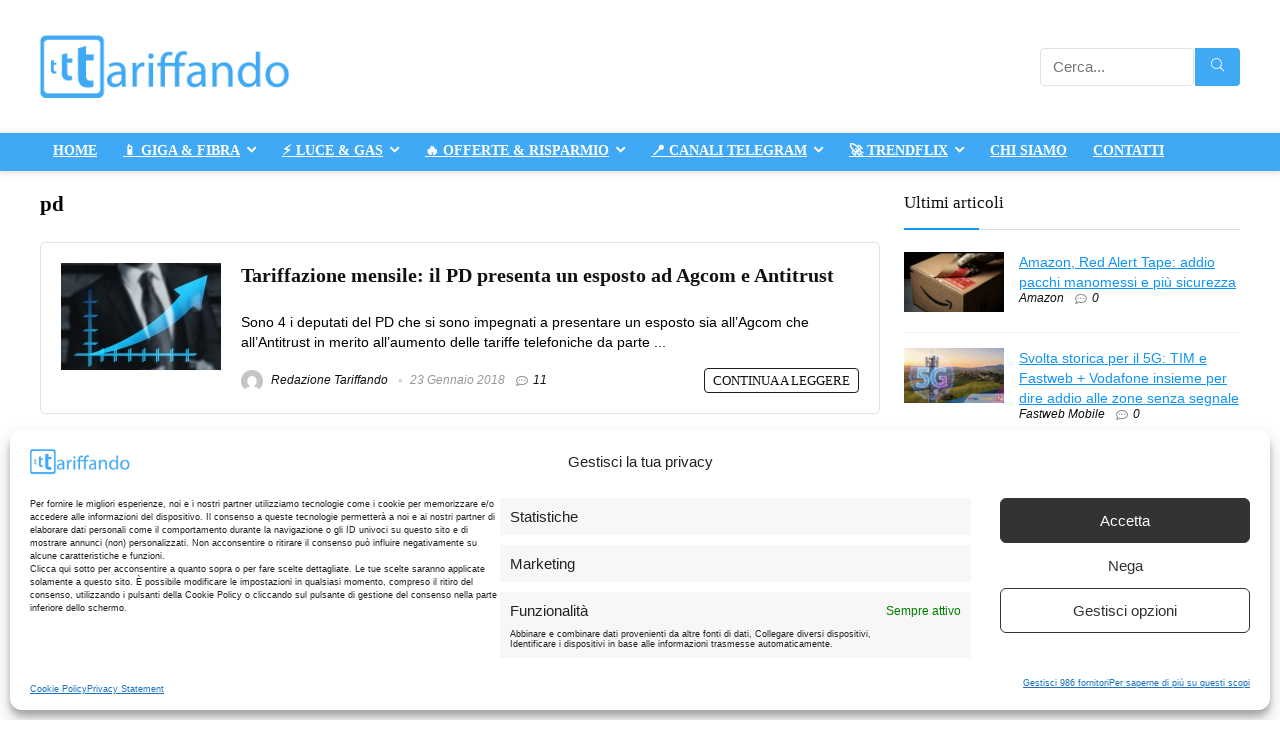

--- FILE ---
content_type: text/html; charset=UTF-8
request_url: https://www.tariffando.it/tag/pd/
body_size: 36603
content:
<!DOCTYPE html>
<html lang="it-IT">
<head><meta charset="UTF-8" /><script>if(navigator.userAgent.match(/MSIE|Internet Explorer/i)||navigator.userAgent.match(/Trident\/7\..*?rv:11/i)){var href=document.location.href;if(!href.match(/[?&]nowprocket/)){if(href.indexOf("?")==-1){if(href.indexOf("#")==-1){document.location.href=href+"?nowprocket=1"}else{document.location.href=href.replace("#","?nowprocket=1#")}}else{if(href.indexOf("#")==-1){document.location.href=href+"&nowprocket=1"}else{document.location.href=href.replace("#","&nowprocket=1#")}}}}</script><script>(()=>{class RocketLazyLoadScripts{constructor(){this.v="2.0.4",this.userEvents=["keydown","keyup","mousedown","mouseup","mousemove","mouseover","mouseout","touchmove","touchstart","touchend","touchcancel","wheel","click","dblclick","input"],this.attributeEvents=["onblur","onclick","oncontextmenu","ondblclick","onfocus","onmousedown","onmouseenter","onmouseleave","onmousemove","onmouseout","onmouseover","onmouseup","onmousewheel","onscroll","onsubmit"]}async t(){this.i(),this.o(),/iP(ad|hone)/.test(navigator.userAgent)&&this.h(),this.u(),this.l(this),this.m(),this.k(this),this.p(this),this._(),await Promise.all([this.R(),this.L()]),this.lastBreath=Date.now(),this.S(this),this.P(),this.D(),this.O(),this.M(),await this.C(this.delayedScripts.normal),await this.C(this.delayedScripts.defer),await this.C(this.delayedScripts.async),await this.T(),await this.F(),await this.j(),await this.A(),window.dispatchEvent(new Event("rocket-allScriptsLoaded")),this.everythingLoaded=!0,this.lastTouchEnd&&await new Promise(t=>setTimeout(t,500-Date.now()+this.lastTouchEnd)),this.I(),this.H(),this.U(),this.W()}i(){this.CSPIssue=sessionStorage.getItem("rocketCSPIssue"),document.addEventListener("securitypolicyviolation",t=>{this.CSPIssue||"script-src-elem"!==t.violatedDirective||"data"!==t.blockedURI||(this.CSPIssue=!0,sessionStorage.setItem("rocketCSPIssue",!0))},{isRocket:!0})}o(){window.addEventListener("pageshow",t=>{this.persisted=t.persisted,this.realWindowLoadedFired=!0},{isRocket:!0}),window.addEventListener("pagehide",()=>{this.onFirstUserAction=null},{isRocket:!0})}h(){let t;function e(e){t=e}window.addEventListener("touchstart",e,{isRocket:!0}),window.addEventListener("touchend",function i(o){o.changedTouches[0]&&t.changedTouches[0]&&Math.abs(o.changedTouches[0].pageX-t.changedTouches[0].pageX)<10&&Math.abs(o.changedTouches[0].pageY-t.changedTouches[0].pageY)<10&&o.timeStamp-t.timeStamp<200&&(window.removeEventListener("touchstart",e,{isRocket:!0}),window.removeEventListener("touchend",i,{isRocket:!0}),"INPUT"===o.target.tagName&&"text"===o.target.type||(o.target.dispatchEvent(new TouchEvent("touchend",{target:o.target,bubbles:!0})),o.target.dispatchEvent(new MouseEvent("mouseover",{target:o.target,bubbles:!0})),o.target.dispatchEvent(new PointerEvent("click",{target:o.target,bubbles:!0,cancelable:!0,detail:1,clientX:o.changedTouches[0].clientX,clientY:o.changedTouches[0].clientY})),event.preventDefault()))},{isRocket:!0})}q(t){this.userActionTriggered||("mousemove"!==t.type||this.firstMousemoveIgnored?"keyup"===t.type||"mouseover"===t.type||"mouseout"===t.type||(this.userActionTriggered=!0,this.onFirstUserAction&&this.onFirstUserAction()):this.firstMousemoveIgnored=!0),"click"===t.type&&t.preventDefault(),t.stopPropagation(),t.stopImmediatePropagation(),"touchstart"===this.lastEvent&&"touchend"===t.type&&(this.lastTouchEnd=Date.now()),"click"===t.type&&(this.lastTouchEnd=0),this.lastEvent=t.type,t.composedPath&&t.composedPath()[0].getRootNode()instanceof ShadowRoot&&(t.rocketTarget=t.composedPath()[0]),this.savedUserEvents.push(t)}u(){this.savedUserEvents=[],this.userEventHandler=this.q.bind(this),this.userEvents.forEach(t=>window.addEventListener(t,this.userEventHandler,{passive:!1,isRocket:!0})),document.addEventListener("visibilitychange",this.userEventHandler,{isRocket:!0})}U(){this.userEvents.forEach(t=>window.removeEventListener(t,this.userEventHandler,{passive:!1,isRocket:!0})),document.removeEventListener("visibilitychange",this.userEventHandler,{isRocket:!0}),this.savedUserEvents.forEach(t=>{(t.rocketTarget||t.target).dispatchEvent(new window[t.constructor.name](t.type,t))})}m(){const t="return false",e=Array.from(this.attributeEvents,t=>"data-rocket-"+t),i="["+this.attributeEvents.join("],[")+"]",o="[data-rocket-"+this.attributeEvents.join("],[data-rocket-")+"]",s=(e,i,o)=>{o&&o!==t&&(e.setAttribute("data-rocket-"+i,o),e["rocket"+i]=new Function("event",o),e.setAttribute(i,t))};new MutationObserver(t=>{for(const n of t)"attributes"===n.type&&(n.attributeName.startsWith("data-rocket-")||this.everythingLoaded?n.attributeName.startsWith("data-rocket-")&&this.everythingLoaded&&this.N(n.target,n.attributeName.substring(12)):s(n.target,n.attributeName,n.target.getAttribute(n.attributeName))),"childList"===n.type&&n.addedNodes.forEach(t=>{if(t.nodeType===Node.ELEMENT_NODE)if(this.everythingLoaded)for(const i of[t,...t.querySelectorAll(o)])for(const t of i.getAttributeNames())e.includes(t)&&this.N(i,t.substring(12));else for(const e of[t,...t.querySelectorAll(i)])for(const t of e.getAttributeNames())this.attributeEvents.includes(t)&&s(e,t,e.getAttribute(t))})}).observe(document,{subtree:!0,childList:!0,attributeFilter:[...this.attributeEvents,...e]})}I(){this.attributeEvents.forEach(t=>{document.querySelectorAll("[data-rocket-"+t+"]").forEach(e=>{this.N(e,t)})})}N(t,e){const i=t.getAttribute("data-rocket-"+e);i&&(t.setAttribute(e,i),t.removeAttribute("data-rocket-"+e))}k(t){Object.defineProperty(HTMLElement.prototype,"onclick",{get(){return this.rocketonclick||null},set(e){this.rocketonclick=e,this.setAttribute(t.everythingLoaded?"onclick":"data-rocket-onclick","this.rocketonclick(event)")}})}S(t){function e(e,i){let o=e[i];e[i]=null,Object.defineProperty(e,i,{get:()=>o,set(s){t.everythingLoaded?o=s:e["rocket"+i]=o=s}})}e(document,"onreadystatechange"),e(window,"onload"),e(window,"onpageshow");try{Object.defineProperty(document,"readyState",{get:()=>t.rocketReadyState,set(e){t.rocketReadyState=e},configurable:!0}),document.readyState="loading"}catch(t){console.log("WPRocket DJE readyState conflict, bypassing")}}l(t){this.originalAddEventListener=EventTarget.prototype.addEventListener,this.originalRemoveEventListener=EventTarget.prototype.removeEventListener,this.savedEventListeners=[],EventTarget.prototype.addEventListener=function(e,i,o){o&&o.isRocket||!t.B(e,this)&&!t.userEvents.includes(e)||t.B(e,this)&&!t.userActionTriggered||e.startsWith("rocket-")||t.everythingLoaded?t.originalAddEventListener.call(this,e,i,o):(t.savedEventListeners.push({target:this,remove:!1,type:e,func:i,options:o}),"mouseenter"!==e&&"mouseleave"!==e||t.originalAddEventListener.call(this,e,t.savedUserEvents.push,o))},EventTarget.prototype.removeEventListener=function(e,i,o){o&&o.isRocket||!t.B(e,this)&&!t.userEvents.includes(e)||t.B(e,this)&&!t.userActionTriggered||e.startsWith("rocket-")||t.everythingLoaded?t.originalRemoveEventListener.call(this,e,i,o):t.savedEventListeners.push({target:this,remove:!0,type:e,func:i,options:o})}}J(t,e){this.savedEventListeners=this.savedEventListeners.filter(i=>{let o=i.type,s=i.target||window;return e!==o||t!==s||(this.B(o,s)&&(i.type="rocket-"+o),this.$(i),!1)})}H(){EventTarget.prototype.addEventListener=this.originalAddEventListener,EventTarget.prototype.removeEventListener=this.originalRemoveEventListener,this.savedEventListeners.forEach(t=>this.$(t))}$(t){t.remove?this.originalRemoveEventListener.call(t.target,t.type,t.func,t.options):this.originalAddEventListener.call(t.target,t.type,t.func,t.options)}p(t){let e;function i(e){return t.everythingLoaded?e:e.split(" ").map(t=>"load"===t||t.startsWith("load.")?"rocket-jquery-load":t).join(" ")}function o(o){function s(e){const s=o.fn[e];o.fn[e]=o.fn.init.prototype[e]=function(){return this[0]===window&&t.userActionTriggered&&("string"==typeof arguments[0]||arguments[0]instanceof String?arguments[0]=i(arguments[0]):"object"==typeof arguments[0]&&Object.keys(arguments[0]).forEach(t=>{const e=arguments[0][t];delete arguments[0][t],arguments[0][i(t)]=e})),s.apply(this,arguments),this}}if(o&&o.fn&&!t.allJQueries.includes(o)){const e={DOMContentLoaded:[],"rocket-DOMContentLoaded":[]};for(const t in e)document.addEventListener(t,()=>{e[t].forEach(t=>t())},{isRocket:!0});o.fn.ready=o.fn.init.prototype.ready=function(i){function s(){parseInt(o.fn.jquery)>2?setTimeout(()=>i.bind(document)(o)):i.bind(document)(o)}return"function"==typeof i&&(t.realDomReadyFired?!t.userActionTriggered||t.fauxDomReadyFired?s():e["rocket-DOMContentLoaded"].push(s):e.DOMContentLoaded.push(s)),o([])},s("on"),s("one"),s("off"),t.allJQueries.push(o)}e=o}t.allJQueries=[],o(window.jQuery),Object.defineProperty(window,"jQuery",{get:()=>e,set(t){o(t)}})}P(){const t=new Map;document.write=document.writeln=function(e){const i=document.currentScript,o=document.createRange(),s=i.parentElement;let n=t.get(i);void 0===n&&(n=i.nextSibling,t.set(i,n));const c=document.createDocumentFragment();o.setStart(c,0),c.appendChild(o.createContextualFragment(e)),s.insertBefore(c,n)}}async R(){return new Promise(t=>{this.userActionTriggered?t():this.onFirstUserAction=t})}async L(){return new Promise(t=>{document.addEventListener("DOMContentLoaded",()=>{this.realDomReadyFired=!0,t()},{isRocket:!0})})}async j(){return this.realWindowLoadedFired?Promise.resolve():new Promise(t=>{window.addEventListener("load",t,{isRocket:!0})})}M(){this.pendingScripts=[];this.scriptsMutationObserver=new MutationObserver(t=>{for(const e of t)e.addedNodes.forEach(t=>{"SCRIPT"!==t.tagName||t.noModule||t.isWPRocket||this.pendingScripts.push({script:t,promise:new Promise(e=>{const i=()=>{const i=this.pendingScripts.findIndex(e=>e.script===t);i>=0&&this.pendingScripts.splice(i,1),e()};t.addEventListener("load",i,{isRocket:!0}),t.addEventListener("error",i,{isRocket:!0}),setTimeout(i,1e3)})})})}),this.scriptsMutationObserver.observe(document,{childList:!0,subtree:!0})}async F(){await this.X(),this.pendingScripts.length?(await this.pendingScripts[0].promise,await this.F()):this.scriptsMutationObserver.disconnect()}D(){this.delayedScripts={normal:[],async:[],defer:[]},document.querySelectorAll("script[type$=rocketlazyloadscript]").forEach(t=>{t.hasAttribute("data-rocket-src")?t.hasAttribute("async")&&!1!==t.async?this.delayedScripts.async.push(t):t.hasAttribute("defer")&&!1!==t.defer||"module"===t.getAttribute("data-rocket-type")?this.delayedScripts.defer.push(t):this.delayedScripts.normal.push(t):this.delayedScripts.normal.push(t)})}async _(){await this.L();let t=[];document.querySelectorAll("script[type$=rocketlazyloadscript][data-rocket-src]").forEach(e=>{let i=e.getAttribute("data-rocket-src");if(i&&!i.startsWith("data:")){i.startsWith("//")&&(i=location.protocol+i);try{const o=new URL(i).origin;o!==location.origin&&t.push({src:o,crossOrigin:e.crossOrigin||"module"===e.getAttribute("data-rocket-type")})}catch(t){}}}),t=[...new Map(t.map(t=>[JSON.stringify(t),t])).values()],this.Y(t,"preconnect")}async G(t){if(await this.K(),!0!==t.noModule||!("noModule"in HTMLScriptElement.prototype))return new Promise(e=>{let i;function o(){(i||t).setAttribute("data-rocket-status","executed"),e()}try{if(navigator.userAgent.includes("Firefox/")||""===navigator.vendor||this.CSPIssue)i=document.createElement("script"),[...t.attributes].forEach(t=>{let e=t.nodeName;"type"!==e&&("data-rocket-type"===e&&(e="type"),"data-rocket-src"===e&&(e="src"),i.setAttribute(e,t.nodeValue))}),t.text&&(i.text=t.text),t.nonce&&(i.nonce=t.nonce),i.hasAttribute("src")?(i.addEventListener("load",o,{isRocket:!0}),i.addEventListener("error",()=>{i.setAttribute("data-rocket-status","failed-network"),e()},{isRocket:!0}),setTimeout(()=>{i.isConnected||e()},1)):(i.text=t.text,o()),i.isWPRocket=!0,t.parentNode.replaceChild(i,t);else{const i=t.getAttribute("data-rocket-type"),s=t.getAttribute("data-rocket-src");i?(t.type=i,t.removeAttribute("data-rocket-type")):t.removeAttribute("type"),t.addEventListener("load",o,{isRocket:!0}),t.addEventListener("error",i=>{this.CSPIssue&&i.target.src.startsWith("data:")?(console.log("WPRocket: CSP fallback activated"),t.removeAttribute("src"),this.G(t).then(e)):(t.setAttribute("data-rocket-status","failed-network"),e())},{isRocket:!0}),s?(t.fetchPriority="high",t.removeAttribute("data-rocket-src"),t.src=s):t.src="data:text/javascript;base64,"+window.btoa(unescape(encodeURIComponent(t.text)))}}catch(i){t.setAttribute("data-rocket-status","failed-transform"),e()}});t.setAttribute("data-rocket-status","skipped")}async C(t){const e=t.shift();return e?(e.isConnected&&await this.G(e),this.C(t)):Promise.resolve()}O(){this.Y([...this.delayedScripts.normal,...this.delayedScripts.defer,...this.delayedScripts.async],"preload")}Y(t,e){this.trash=this.trash||[];let i=!0;var o=document.createDocumentFragment();t.forEach(t=>{const s=t.getAttribute&&t.getAttribute("data-rocket-src")||t.src;if(s&&!s.startsWith("data:")){const n=document.createElement("link");n.href=s,n.rel=e,"preconnect"!==e&&(n.as="script",n.fetchPriority=i?"high":"low"),t.getAttribute&&"module"===t.getAttribute("data-rocket-type")&&(n.crossOrigin=!0),t.crossOrigin&&(n.crossOrigin=t.crossOrigin),t.integrity&&(n.integrity=t.integrity),t.nonce&&(n.nonce=t.nonce),o.appendChild(n),this.trash.push(n),i=!1}}),document.head.appendChild(o)}W(){this.trash.forEach(t=>t.remove())}async T(){try{document.readyState="interactive"}catch(t){}this.fauxDomReadyFired=!0;try{await this.K(),this.J(document,"readystatechange"),document.dispatchEvent(new Event("rocket-readystatechange")),await this.K(),document.rocketonreadystatechange&&document.rocketonreadystatechange(),await this.K(),this.J(document,"DOMContentLoaded"),document.dispatchEvent(new Event("rocket-DOMContentLoaded")),await this.K(),this.J(window,"DOMContentLoaded"),window.dispatchEvent(new Event("rocket-DOMContentLoaded"))}catch(t){console.error(t)}}async A(){try{document.readyState="complete"}catch(t){}try{await this.K(),this.J(document,"readystatechange"),document.dispatchEvent(new Event("rocket-readystatechange")),await this.K(),document.rocketonreadystatechange&&document.rocketonreadystatechange(),await this.K(),this.J(window,"load"),window.dispatchEvent(new Event("rocket-load")),await this.K(),window.rocketonload&&window.rocketonload(),await this.K(),this.allJQueries.forEach(t=>t(window).trigger("rocket-jquery-load")),await this.K(),this.J(window,"pageshow");const t=new Event("rocket-pageshow");t.persisted=this.persisted,window.dispatchEvent(t),await this.K(),window.rocketonpageshow&&window.rocketonpageshow({persisted:this.persisted})}catch(t){console.error(t)}}async K(){Date.now()-this.lastBreath>45&&(await this.X(),this.lastBreath=Date.now())}async X(){return document.hidden?new Promise(t=>setTimeout(t)):new Promise(t=>requestAnimationFrame(t))}B(t,e){return e===document&&"readystatechange"===t||(e===document&&"DOMContentLoaded"===t||(e===window&&"DOMContentLoaded"===t||(e===window&&"load"===t||e===window&&"pageshow"===t)))}static run(){(new RocketLazyLoadScripts).t()}}RocketLazyLoadScripts.run()})();</script>

<meta name="viewport" content="width=device-width, initial-scale=1.0" />
<!-- feeds & pingback -->
<link rel="profile" href="https://gmpg.org/xfn/11" />
<link rel="pingback" href="https://www.tariffando.it/xmlrpc.php" />
<meta name='robots' content='index, follow, max-image-preview:large, max-snippet:-1, max-video-preview:-1' />

	<!-- This site is optimized with the Yoast SEO plugin v26.8 - https://yoast.com/product/yoast-seo-wordpress/ -->
	<title>pd | Tariffando</title>
	<link rel="canonical" href="https://www.tariffando.it/tag/pd/" />
	<meta property="og:locale" content="it_IT" />
	<meta property="og:type" content="article" />
	<meta property="og:title" content="pd | Tariffando" />
	<meta property="og:url" content="https://www.tariffando.it/tag/pd/" />
	<meta property="og:site_name" content="Tariffando" />
	<meta property="og:image" content="https://www.tariffando.it/wp-content/uploads/2015/02/ogfb.png" />
	<meta property="og:image:width" content="1200" />
	<meta property="og:image:height" content="630" />
	<meta property="og:image:type" content="image/png" />
	<meta name="twitter:card" content="summary_large_image" />
	<meta name="twitter:site" content="@tariffando" />
	<script type="application/ld+json" class="yoast-schema-graph">{"@context":"https://schema.org","@graph":[{"@type":"CollectionPage","@id":"https://www.tariffando.it/tag/pd/","url":"https://www.tariffando.it/tag/pd/","name":"pd | Tariffando","isPartOf":{"@id":"https://www.tariffando.it/#website"},"primaryImageOfPage":{"@id":"https://www.tariffando.it/tag/pd/#primaryimage"},"image":{"@id":"https://www.tariffando.it/tag/pd/#primaryimage"},"thumbnailUrl":"https://www.tariffando.it/wp-content/uploads/2018/01/entrepreneur-2904772_1920.jpg","breadcrumb":{"@id":"https://www.tariffando.it/tag/pd/#breadcrumb"},"inLanguage":"it-IT"},{"@type":"ImageObject","inLanguage":"it-IT","@id":"https://www.tariffando.it/tag/pd/#primaryimage","url":"https://www.tariffando.it/wp-content/uploads/2018/01/entrepreneur-2904772_1920.jpg","contentUrl":"https://www.tariffando.it/wp-content/uploads/2018/01/entrepreneur-2904772_1920.jpg","width":1920,"height":1289},{"@type":"BreadcrumbList","@id":"https://www.tariffando.it/tag/pd/#breadcrumb","itemListElement":[{"@type":"ListItem","position":1,"name":"Home","item":"https://www.tariffando.it/"},{"@type":"ListItem","position":2,"name":"pd"}]},{"@type":"WebSite","@id":"https://www.tariffando.it/#website","url":"https://www.tariffando.it/","name":"Tariffando","description":"","publisher":{"@id":"https://www.tariffando.it/#organization"},"potentialAction":[{"@type":"SearchAction","target":{"@type":"EntryPoint","urlTemplate":"https://www.tariffando.it/?s={search_term_string}"},"query-input":{"@type":"PropertyValueSpecification","valueRequired":true,"valueName":"search_term_string"}}],"inLanguage":"it-IT"},{"@type":"Organization","@id":"https://www.tariffando.it/#organization","name":"Tariffando","url":"https://www.tariffando.it/","logo":{"@type":"ImageObject","inLanguage":"it-IT","@id":"https://www.tariffando.it/#/schema/logo/image/","url":"https://www.tariffando.it/wp-content/uploads/2014/10/tariffando-logo.png","contentUrl":"https://www.tariffando.it/wp-content/uploads/2014/10/tariffando-logo.png","width":1920,"height":1080,"caption":"Tariffando"},"image":{"@id":"https://www.tariffando.it/#/schema/logo/image/"},"sameAs":["https://www.facebook.com/tariffando.it","https://x.com/tariffando","https://instagram.com/tariffando/","https://www.youtube.com/channel/UCE8NQIWOzp09WUDg9g61zMg"]}]}</script>
	<!-- / Yoast SEO plugin. -->


<link rel='dns-prefetch' href='//fonts.googleapis.com' />

<link rel="alternate" type="application/rss+xml" title="Tariffando &raquo; Feed" href="https://www.tariffando.it/feed/" />
<link rel="alternate" type="application/rss+xml" title="Tariffando &raquo; Feed dei commenti" href="https://www.tariffando.it/comments/feed/" />
<link rel="alternate" type="application/rss+xml" title="Tariffando &raquo; pd Feed del tag" href="https://www.tariffando.it/tag/pd/feed/" />
<style id='wp-img-auto-sizes-contain-inline-css' type='text/css'>
img:is([sizes=auto i],[sizes^="auto," i]){contain-intrinsic-size:3000px 1500px}
/*# sourceURL=wp-img-auto-sizes-contain-inline-css */
</style>
<style id='wp-emoji-styles-inline-css' type='text/css'>

	img.wp-smiley, img.emoji {
		display: inline !important;
		border: none !important;
		box-shadow: none !important;
		height: 1em !important;
		width: 1em !important;
		margin: 0 0.07em !important;
		vertical-align: -0.1em !important;
		background: none !important;
		padding: 0 !important;
	}
/*# sourceURL=wp-emoji-styles-inline-css */
</style>
<link rel='stylesheet' id='wp-block-library-css' href='https://www.tariffando.it/wp-includes/css/dist/block-library/style.min.css?ver=6.9' type='text/css' media='all' />
<style id='global-styles-inline-css' type='text/css'>
:root{--wp--preset--aspect-ratio--square: 1;--wp--preset--aspect-ratio--4-3: 4/3;--wp--preset--aspect-ratio--3-4: 3/4;--wp--preset--aspect-ratio--3-2: 3/2;--wp--preset--aspect-ratio--2-3: 2/3;--wp--preset--aspect-ratio--16-9: 16/9;--wp--preset--aspect-ratio--9-16: 9/16;--wp--preset--color--black: #000000;--wp--preset--color--cyan-bluish-gray: #abb8c3;--wp--preset--color--white: #ffffff;--wp--preset--color--pale-pink: #f78da7;--wp--preset--color--vivid-red: #cf2e2e;--wp--preset--color--luminous-vivid-orange: #ff6900;--wp--preset--color--luminous-vivid-amber: #fcb900;--wp--preset--color--light-green-cyan: #7bdcb5;--wp--preset--color--vivid-green-cyan: #00d084;--wp--preset--color--pale-cyan-blue: #8ed1fc;--wp--preset--color--vivid-cyan-blue: #0693e3;--wp--preset--color--vivid-purple: #9b51e0;--wp--preset--color--main: var(--rehub-main-color);--wp--preset--color--secondary: var(--rehub-sec-color);--wp--preset--color--buttonmain: var(--rehub-main-btn-bg);--wp--preset--color--cyan-grey: #abb8c3;--wp--preset--color--orange-light: #fcb900;--wp--preset--color--red: #cf2e2e;--wp--preset--color--red-bright: #f04057;--wp--preset--color--vivid-green: #00d084;--wp--preset--color--orange: #ff6900;--wp--preset--color--blue: #0693e3;--wp--preset--gradient--vivid-cyan-blue-to-vivid-purple: linear-gradient(135deg,rgb(6,147,227) 0%,rgb(155,81,224) 100%);--wp--preset--gradient--light-green-cyan-to-vivid-green-cyan: linear-gradient(135deg,rgb(122,220,180) 0%,rgb(0,208,130) 100%);--wp--preset--gradient--luminous-vivid-amber-to-luminous-vivid-orange: linear-gradient(135deg,rgb(252,185,0) 0%,rgb(255,105,0) 100%);--wp--preset--gradient--luminous-vivid-orange-to-vivid-red: linear-gradient(135deg,rgb(255,105,0) 0%,rgb(207,46,46) 100%);--wp--preset--gradient--very-light-gray-to-cyan-bluish-gray: linear-gradient(135deg,rgb(238,238,238) 0%,rgb(169,184,195) 100%);--wp--preset--gradient--cool-to-warm-spectrum: linear-gradient(135deg,rgb(74,234,220) 0%,rgb(151,120,209) 20%,rgb(207,42,186) 40%,rgb(238,44,130) 60%,rgb(251,105,98) 80%,rgb(254,248,76) 100%);--wp--preset--gradient--blush-light-purple: linear-gradient(135deg,rgb(255,206,236) 0%,rgb(152,150,240) 100%);--wp--preset--gradient--blush-bordeaux: linear-gradient(135deg,rgb(254,205,165) 0%,rgb(254,45,45) 50%,rgb(107,0,62) 100%);--wp--preset--gradient--luminous-dusk: linear-gradient(135deg,rgb(255,203,112) 0%,rgb(199,81,192) 50%,rgb(65,88,208) 100%);--wp--preset--gradient--pale-ocean: linear-gradient(135deg,rgb(255,245,203) 0%,rgb(182,227,212) 50%,rgb(51,167,181) 100%);--wp--preset--gradient--electric-grass: linear-gradient(135deg,rgb(202,248,128) 0%,rgb(113,206,126) 100%);--wp--preset--gradient--midnight: linear-gradient(135deg,rgb(2,3,129) 0%,rgb(40,116,252) 100%);--wp--preset--font-size--small: 13px;--wp--preset--font-size--medium: 20px;--wp--preset--font-size--large: 36px;--wp--preset--font-size--x-large: 42px;--wp--preset--font-family--system-font: -apple-system,BlinkMacSystemFont,"Segoe UI",Roboto,Oxygen-Sans,Ubuntu,Cantarell,"Helvetica Neue",sans-serif;--wp--preset--font-family--rh-nav-font: var(--rehub-nav-font,-apple-system,BlinkMacSystemFont,"Segoe UI",Roboto,Oxygen-Sans,Ubuntu,Cantarell,"Helvetica Neue",sans-serif);--wp--preset--font-family--rh-head-font: var(--rehub-head-font,-apple-system,BlinkMacSystemFont,"Segoe UI",Roboto,Oxygen-Sans,Ubuntu,Cantarell,"Helvetica Neue",sans-serif);--wp--preset--font-family--rh-btn-font: var(--rehub-btn-font,-apple-system,BlinkMacSystemFont,"Segoe UI",Roboto,Oxygen-Sans,Ubuntu,Cantarell,"Helvetica Neue",sans-serif);--wp--preset--font-family--rh-body-font: var(--rehub-body-font,-apple-system,BlinkMacSystemFont,"Segoe UI",Roboto,Oxygen-Sans,Ubuntu,Cantarell,"Helvetica Neue",sans-serif);--wp--preset--spacing--20: 0.44rem;--wp--preset--spacing--30: 0.67rem;--wp--preset--spacing--40: 1rem;--wp--preset--spacing--50: 1.5rem;--wp--preset--spacing--60: 2.25rem;--wp--preset--spacing--70: 3.38rem;--wp--preset--spacing--80: 5.06rem;--wp--preset--shadow--natural: 6px 6px 9px rgba(0, 0, 0, 0.2);--wp--preset--shadow--deep: 12px 12px 50px rgba(0, 0, 0, 0.4);--wp--preset--shadow--sharp: 6px 6px 0px rgba(0, 0, 0, 0.2);--wp--preset--shadow--outlined: 6px 6px 0px -3px rgb(255, 255, 255), 6px 6px rgb(0, 0, 0);--wp--preset--shadow--crisp: 6px 6px 0px rgb(0, 0, 0);}:root { --wp--style--global--content-size: 760px;--wp--style--global--wide-size: 1200px; }:where(body) { margin: 0; }.wp-site-blocks > .alignleft { float: left; margin-right: 2em; }.wp-site-blocks > .alignright { float: right; margin-left: 2em; }.wp-site-blocks > .aligncenter { justify-content: center; margin-left: auto; margin-right: auto; }:where(.is-layout-flex){gap: 0.5em;}:where(.is-layout-grid){gap: 0.5em;}.is-layout-flow > .alignleft{float: left;margin-inline-start: 0;margin-inline-end: 2em;}.is-layout-flow > .alignright{float: right;margin-inline-start: 2em;margin-inline-end: 0;}.is-layout-flow > .aligncenter{margin-left: auto !important;margin-right: auto !important;}.is-layout-constrained > .alignleft{float: left;margin-inline-start: 0;margin-inline-end: 2em;}.is-layout-constrained > .alignright{float: right;margin-inline-start: 2em;margin-inline-end: 0;}.is-layout-constrained > .aligncenter{margin-left: auto !important;margin-right: auto !important;}.is-layout-constrained > :where(:not(.alignleft):not(.alignright):not(.alignfull)){max-width: var(--wp--style--global--content-size);margin-left: auto !important;margin-right: auto !important;}.is-layout-constrained > .alignwide{max-width: var(--wp--style--global--wide-size);}body .is-layout-flex{display: flex;}.is-layout-flex{flex-wrap: wrap;align-items: center;}.is-layout-flex > :is(*, div){margin: 0;}body .is-layout-grid{display: grid;}.is-layout-grid > :is(*, div){margin: 0;}body{padding-top: 0px;padding-right: 0px;padding-bottom: 0px;padding-left: 0px;}a:where(:not(.wp-element-button)){text-decoration: none;}h1{font-size: 29px;line-height: 34px;margin-top: 10px;margin-bottom: 31px;}h2{font-size: 25px;line-height: 31px;margin-top: 10px;margin-bottom: 31px;}h3{font-size: 20px;line-height: 28px;margin-top: 10px;margin-bottom: 25px;}h4{font-size: 18px;line-height: 24px;margin-top: 10px;margin-bottom: 18px;}h5{font-size: 16px;line-height: 20px;margin-top: 10px;margin-bottom: 15px;}h6{font-size: 14px;line-height: 20px;margin-top: 0px;margin-bottom: 10px;}:root :where(.wp-element-button, .wp-block-button__link){background-color: #32373c;border-width: 0;color: #fff;font-family: inherit;font-size: inherit;font-style: inherit;font-weight: inherit;letter-spacing: inherit;line-height: inherit;padding-top: calc(0.667em + 2px);padding-right: calc(1.333em + 2px);padding-bottom: calc(0.667em + 2px);padding-left: calc(1.333em + 2px);text-decoration: none;text-transform: inherit;}.has-black-color{color: var(--wp--preset--color--black) !important;}.has-cyan-bluish-gray-color{color: var(--wp--preset--color--cyan-bluish-gray) !important;}.has-white-color{color: var(--wp--preset--color--white) !important;}.has-pale-pink-color{color: var(--wp--preset--color--pale-pink) !important;}.has-vivid-red-color{color: var(--wp--preset--color--vivid-red) !important;}.has-luminous-vivid-orange-color{color: var(--wp--preset--color--luminous-vivid-orange) !important;}.has-luminous-vivid-amber-color{color: var(--wp--preset--color--luminous-vivid-amber) !important;}.has-light-green-cyan-color{color: var(--wp--preset--color--light-green-cyan) !important;}.has-vivid-green-cyan-color{color: var(--wp--preset--color--vivid-green-cyan) !important;}.has-pale-cyan-blue-color{color: var(--wp--preset--color--pale-cyan-blue) !important;}.has-vivid-cyan-blue-color{color: var(--wp--preset--color--vivid-cyan-blue) !important;}.has-vivid-purple-color{color: var(--wp--preset--color--vivid-purple) !important;}.has-main-color{color: var(--wp--preset--color--main) !important;}.has-secondary-color{color: var(--wp--preset--color--secondary) !important;}.has-buttonmain-color{color: var(--wp--preset--color--buttonmain) !important;}.has-cyan-grey-color{color: var(--wp--preset--color--cyan-grey) !important;}.has-orange-light-color{color: var(--wp--preset--color--orange-light) !important;}.has-red-color{color: var(--wp--preset--color--red) !important;}.has-red-bright-color{color: var(--wp--preset--color--red-bright) !important;}.has-vivid-green-color{color: var(--wp--preset--color--vivid-green) !important;}.has-orange-color{color: var(--wp--preset--color--orange) !important;}.has-blue-color{color: var(--wp--preset--color--blue) !important;}.has-black-background-color{background-color: var(--wp--preset--color--black) !important;}.has-cyan-bluish-gray-background-color{background-color: var(--wp--preset--color--cyan-bluish-gray) !important;}.has-white-background-color{background-color: var(--wp--preset--color--white) !important;}.has-pale-pink-background-color{background-color: var(--wp--preset--color--pale-pink) !important;}.has-vivid-red-background-color{background-color: var(--wp--preset--color--vivid-red) !important;}.has-luminous-vivid-orange-background-color{background-color: var(--wp--preset--color--luminous-vivid-orange) !important;}.has-luminous-vivid-amber-background-color{background-color: var(--wp--preset--color--luminous-vivid-amber) !important;}.has-light-green-cyan-background-color{background-color: var(--wp--preset--color--light-green-cyan) !important;}.has-vivid-green-cyan-background-color{background-color: var(--wp--preset--color--vivid-green-cyan) !important;}.has-pale-cyan-blue-background-color{background-color: var(--wp--preset--color--pale-cyan-blue) !important;}.has-vivid-cyan-blue-background-color{background-color: var(--wp--preset--color--vivid-cyan-blue) !important;}.has-vivid-purple-background-color{background-color: var(--wp--preset--color--vivid-purple) !important;}.has-main-background-color{background-color: var(--wp--preset--color--main) !important;}.has-secondary-background-color{background-color: var(--wp--preset--color--secondary) !important;}.has-buttonmain-background-color{background-color: var(--wp--preset--color--buttonmain) !important;}.has-cyan-grey-background-color{background-color: var(--wp--preset--color--cyan-grey) !important;}.has-orange-light-background-color{background-color: var(--wp--preset--color--orange-light) !important;}.has-red-background-color{background-color: var(--wp--preset--color--red) !important;}.has-red-bright-background-color{background-color: var(--wp--preset--color--red-bright) !important;}.has-vivid-green-background-color{background-color: var(--wp--preset--color--vivid-green) !important;}.has-orange-background-color{background-color: var(--wp--preset--color--orange) !important;}.has-blue-background-color{background-color: var(--wp--preset--color--blue) !important;}.has-black-border-color{border-color: var(--wp--preset--color--black) !important;}.has-cyan-bluish-gray-border-color{border-color: var(--wp--preset--color--cyan-bluish-gray) !important;}.has-white-border-color{border-color: var(--wp--preset--color--white) !important;}.has-pale-pink-border-color{border-color: var(--wp--preset--color--pale-pink) !important;}.has-vivid-red-border-color{border-color: var(--wp--preset--color--vivid-red) !important;}.has-luminous-vivid-orange-border-color{border-color: var(--wp--preset--color--luminous-vivid-orange) !important;}.has-luminous-vivid-amber-border-color{border-color: var(--wp--preset--color--luminous-vivid-amber) !important;}.has-light-green-cyan-border-color{border-color: var(--wp--preset--color--light-green-cyan) !important;}.has-vivid-green-cyan-border-color{border-color: var(--wp--preset--color--vivid-green-cyan) !important;}.has-pale-cyan-blue-border-color{border-color: var(--wp--preset--color--pale-cyan-blue) !important;}.has-vivid-cyan-blue-border-color{border-color: var(--wp--preset--color--vivid-cyan-blue) !important;}.has-vivid-purple-border-color{border-color: var(--wp--preset--color--vivid-purple) !important;}.has-main-border-color{border-color: var(--wp--preset--color--main) !important;}.has-secondary-border-color{border-color: var(--wp--preset--color--secondary) !important;}.has-buttonmain-border-color{border-color: var(--wp--preset--color--buttonmain) !important;}.has-cyan-grey-border-color{border-color: var(--wp--preset--color--cyan-grey) !important;}.has-orange-light-border-color{border-color: var(--wp--preset--color--orange-light) !important;}.has-red-border-color{border-color: var(--wp--preset--color--red) !important;}.has-red-bright-border-color{border-color: var(--wp--preset--color--red-bright) !important;}.has-vivid-green-border-color{border-color: var(--wp--preset--color--vivid-green) !important;}.has-orange-border-color{border-color: var(--wp--preset--color--orange) !important;}.has-blue-border-color{border-color: var(--wp--preset--color--blue) !important;}.has-vivid-cyan-blue-to-vivid-purple-gradient-background{background: var(--wp--preset--gradient--vivid-cyan-blue-to-vivid-purple) !important;}.has-light-green-cyan-to-vivid-green-cyan-gradient-background{background: var(--wp--preset--gradient--light-green-cyan-to-vivid-green-cyan) !important;}.has-luminous-vivid-amber-to-luminous-vivid-orange-gradient-background{background: var(--wp--preset--gradient--luminous-vivid-amber-to-luminous-vivid-orange) !important;}.has-luminous-vivid-orange-to-vivid-red-gradient-background{background: var(--wp--preset--gradient--luminous-vivid-orange-to-vivid-red) !important;}.has-very-light-gray-to-cyan-bluish-gray-gradient-background{background: var(--wp--preset--gradient--very-light-gray-to-cyan-bluish-gray) !important;}.has-cool-to-warm-spectrum-gradient-background{background: var(--wp--preset--gradient--cool-to-warm-spectrum) !important;}.has-blush-light-purple-gradient-background{background: var(--wp--preset--gradient--blush-light-purple) !important;}.has-blush-bordeaux-gradient-background{background: var(--wp--preset--gradient--blush-bordeaux) !important;}.has-luminous-dusk-gradient-background{background: var(--wp--preset--gradient--luminous-dusk) !important;}.has-pale-ocean-gradient-background{background: var(--wp--preset--gradient--pale-ocean) !important;}.has-electric-grass-gradient-background{background: var(--wp--preset--gradient--electric-grass) !important;}.has-midnight-gradient-background{background: var(--wp--preset--gradient--midnight) !important;}.has-small-font-size{font-size: var(--wp--preset--font-size--small) !important;}.has-medium-font-size{font-size: var(--wp--preset--font-size--medium) !important;}.has-large-font-size{font-size: var(--wp--preset--font-size--large) !important;}.has-x-large-font-size{font-size: var(--wp--preset--font-size--x-large) !important;}.has-system-font-font-family{font-family: var(--wp--preset--font-family--system-font) !important;}.has-rh-nav-font-font-family{font-family: var(--wp--preset--font-family--rh-nav-font) !important;}.has-rh-head-font-font-family{font-family: var(--wp--preset--font-family--rh-head-font) !important;}.has-rh-btn-font-font-family{font-family: var(--wp--preset--font-family--rh-btn-font) !important;}.has-rh-body-font-font-family{font-family: var(--wp--preset--font-family--rh-body-font) !important;}
:where(.wp-block-post-template.is-layout-flex){gap: 1.25em;}:where(.wp-block-post-template.is-layout-grid){gap: 1.25em;}
:where(.wp-block-term-template.is-layout-flex){gap: 1.25em;}:where(.wp-block-term-template.is-layout-grid){gap: 1.25em;}
:where(.wp-block-columns.is-layout-flex){gap: 2em;}:where(.wp-block-columns.is-layout-grid){gap: 2em;}
:root :where(.wp-block-pullquote){font-size: 1.5em;line-height: 1.6;}
:root :where(.wp-block-post-title){margin-top: 4px;margin-right: 0;margin-bottom: 15px;margin-left: 0;}
:root :where(.wp-block-image){margin-top: 0px;margin-bottom: 31px;}
:root :where(.wp-block-media-text){margin-top: 0px;margin-bottom: 31px;}
:root :where(.wp-block-post-content){font-size: 16px;line-height: 28px;}
/*# sourceURL=global-styles-inline-css */
</style>
<link data-minify="1" rel='stylesheet' id='fancybox-for-wp-css' href='https://www.tariffando.it/wp-content/cache/min/1/wp-content/plugins/fancybox-for-wordpress/assets/css/fancybox.css?ver=1769004072' type='text/css' media='all' />
<link data-service="google-fonts" data-category="marketing" rel='stylesheet' id='Space+Grotesk-css' data-href='//fonts.googleapis.com/css?family=Space+Grotesk&#038;subset=latin&#038;ver=6.9' type='text/css' media='all' />
<link data-service="google-fonts" data-category="marketing" rel='stylesheet' id='Inter-css' data-href='//fonts.googleapis.com/css?family=Inter&#038;subset=latin&#038;ver=6.9' type='text/css' media='all' />
<link data-service="google-fonts" data-category="marketing" rel='stylesheet' id='Roboto-css' data-href='//fonts.googleapis.com/css?family=Roboto&#038;subset=latin&#038;ver=6.9' type='text/css' media='all' />
<style id='plvt-view-transitions-inline-css' type='text/css'>
@view-transition { navigation: auto; }
@media (prefers-reduced-motion: no-preference) {::view-transition-group(*) { animation-duration: 0.4s; }}
/*# sourceURL=plvt-view-transitions-inline-css */
</style>
<link rel='stylesheet' id='cmplz-general-css' href='https://www.tariffando.it/wp-content/plugins/complianz-gdpr-premium/assets/css/cookieblocker.min.css?ver=1761972565' type='text/css' media='all' />
<link rel='stylesheet' id='parent-style-css' href='https://www.tariffando.it/wp-content/themes/rehub-theme/style.css?ver=6.9' type='text/css' media='all' />
<link rel='stylesheet' id='rhstyle-css' href='https://www.tariffando.it/wp-content/themes/tariffando-theme/style.css?ver=19.9.7' type='text/css' media='all' />
<link rel='stylesheet' id='rehubicons-css' href='https://www.tariffando.it/wp-content/themes/rehub-theme/iconstyle.css?ver=19.9.7' type='text/css' media='all' />
<link rel='stylesheet' id='rhelementor-css' href='https://www.tariffando.it/wp-content/themes/rehub-theme/css/elementor.css?ver=1.0' type='text/css' media='all' />
<style id='rocket-lazyload-inline-css' type='text/css'>
.rll-youtube-player{position:relative;padding-bottom:56.23%;height:0;overflow:hidden;max-width:100%;}.rll-youtube-player:focus-within{outline: 2px solid currentColor;outline-offset: 5px;}.rll-youtube-player iframe{position:absolute;top:0;left:0;width:100%;height:100%;z-index:100;background:0 0}.rll-youtube-player img{bottom:0;display:block;left:0;margin:auto;max-width:100%;width:100%;position:absolute;right:0;top:0;border:none;height:auto;-webkit-transition:.4s all;-moz-transition:.4s all;transition:.4s all}.rll-youtube-player img:hover{-webkit-filter:brightness(75%)}.rll-youtube-player .play{height:100%;width:100%;left:0;top:0;position:absolute;background:url(https://www.tariffando.it/wp-content/plugins/wp-rocket/assets/img/youtube.png) no-repeat center;background-color: transparent !important;cursor:pointer;border:none;}.wp-embed-responsive .wp-has-aspect-ratio .rll-youtube-player{position:absolute;padding-bottom:0;width:100%;height:100%;top:0;bottom:0;left:0;right:0}
/*# sourceURL=rocket-lazyload-inline-css */
</style>
<script data-minify="1" type="text/javascript" src="https://www.tariffando.it/wp-content/cache/min/1/wp-content/plugins/complianz-gdpr-premium/pro/tcf-stub/build/index.js?ver=1769004047" id="cmplz-tcf-stub-js" data-rocket-defer defer></script>
<script type="text/javascript" src="https://www.tariffando.it/wp-includes/js/jquery/jquery.min.js?ver=3.7.1" id="jquery-core-js" data-rocket-defer defer></script>
<script type="text/javascript" src="https://www.tariffando.it/wp-includes/js/jquery/jquery-migrate.min.js?ver=3.4.1" id="jquery-migrate-js" data-rocket-defer defer></script>
<script type="rocketlazyloadscript" data-rocket-type="text/javascript" data-rocket-src="https://www.tariffando.it/wp-content/plugins/fancybox-for-wordpress/assets/js/purify.min.js?ver=1.3.4" id="purify-js" data-rocket-defer defer></script>
<script data-minify="1" type="text/javascript" src="https://www.tariffando.it/wp-content/cache/min/1/wp-content/plugins/fancybox-for-wordpress/assets/js/jquery.fancybox.js?ver=1769004047" id="fancybox-for-wp-js" data-rocket-defer defer></script>
<script type="rocketlazyloadscript" data-rocket-type="text/javascript" id="plvt-view-transitions-js-after">
/* <![CDATA[ */
window.plvtInitViewTransitions=n=>{if(!window.navigation||!("CSSViewTransitionRule"in window))return void window.console.warn("View transitions not loaded as the browser is lacking support.");const t=(t,o,i)=>{const e=n.animations||{};return[...e[t].useGlobalTransitionNames?Object.entries(n.globalTransitionNames||{}).map((([n,t])=>[o.querySelector(n),t])):[],...e[t].usePostTransitionNames&&i?Object.entries(n.postTransitionNames||{}).map((([n,t])=>[i.querySelector(n),t])):[]]},o=async(n,t)=>{for(const[t,o]of n)t&&(t.style.viewTransitionName=o);await t;for(const[t]of n)t&&(t.style.viewTransitionName="")},i=()=>n.postSelector?document.querySelector(n.postSelector):null,e=t=>{if(!n.postSelector)return null;const o=(i=n.postSelector,e='a[href="'+t+'"]',i.split(",").map((n=>n.trim()+" "+e)).join(","));var i,e;const s=document.querySelector(o);return s?s.closest(n.postSelector):null};window.addEventListener("pageswap",(n=>{if(n.viewTransition){const s="default";let a;n.viewTransition.types.add(s),document.body.classList.contains("single")?a=t(s,document.body,i()):(document.body.classList.contains("home")||document.body.classList.contains("blog")||document.body.classList.contains("archive"))&&(a=t(s,document.body,e(n.activation.entry.url))),a&&o(a,n.viewTransition.finished)}})),window.addEventListener("pagereveal",(n=>{if(n.viewTransition){const s="default";let a;n.viewTransition.types.add(s),document.body.classList.contains("single")?a=t(s,document.body,i()):(document.body.classList.contains("home")||document.body.classList.contains("archive"))&&(a=t(s,document.body,window.navigation.activation.from?e(window.navigation.activation.from.url):null)),a&&o(a,n.viewTransition.ready)}}))};
plvtInitViewTransitions( {"postSelector":".wp-block-post.post, article.post, body.single main","globalTransitionNames":{"header":"header","main":"main"},"postTransitionNames":{".wp-block-post-title, .entry-title":"post-title",".wp-post-image":"post-thumbnail",".wp-block-post-content, .entry-content":"post-content"},"animations":{"default":{"useGlobalTransitionNames":true,"usePostTransitionNames":true}}} )
//# sourceURL=plvt-view-transitions-js-after
/* ]]> */
</script>
<script type="text/javascript" id="cmplz-tcf-js-extra">
/* <![CDATA[ */
var cmplz_tcf = {"cmp_url":"https://www.tariffando.it/wp-content/uploads/complianz/","retention_string":"Conservazioni in giorni","undeclared_string":"Non dichiarato","isServiceSpecific":"1","excludedVendors":{"15":15,"66":66,"119":119,"139":139,"141":141,"174":174,"192":192,"262":262,"375":375,"377":377,"387":387,"427":427,"435":435,"512":512,"527":527,"569":569,"581":581,"587":587,"626":626,"644":644,"667":667,"713":713,"733":733,"736":736,"748":748,"776":776,"806":806,"822":822,"830":830,"836":836,"856":856,"879":879,"882":882,"888":888,"909":909,"970":970,"986":986,"1015":1015,"1018":1018,"1022":1022,"1039":1039,"1078":1078,"1079":1079,"1094":1094,"1149":1149,"1156":1156,"1167":1167,"1173":1173,"1199":1199,"1211":1211,"1216":1216,"1252":1252,"1263":1263,"1298":1298,"1305":1305,"1342":1342,"1343":1343,"1355":1355,"1365":1365,"1366":1366,"1368":1368,"1371":1371,"1373":1373,"1391":1391,"1405":1405,"1418":1418,"1423":1423,"1425":1425,"1440":1440,"1442":1442,"1482":1482,"1492":1492,"1496":1496,"1503":1503,"1508":1508,"1509":1509,"1510":1510,"1519":1519},"purposes":[1,2,3,4,5,6,7,8,9,10,11],"specialPurposes":[1,2],"features":[1,2,3],"specialFeatures":[],"publisherCountryCode":"IT","lspact":"N","ccpa_applies":"","ac_mode":"1","debug":"","prefix":"cmplz_"};
//# sourceURL=cmplz-tcf-js-extra
/* ]]> */
</script>
<script data-minify="1" defer type="text/javascript" src="https://www.tariffando.it/wp-content/cache/min/1/wp-content/plugins/complianz-gdpr-premium/pro/tcf/build/index.js?ver=1769004047" id="cmplz-tcf-js"></script>
<link rel="https://api.w.org/" href="https://www.tariffando.it/wp-json/" /><link rel="alternate" title="JSON" type="application/json" href="https://www.tariffando.it/wp-json/wp/v2/tags/6255" /><link rel="EditURI" type="application/rsd+xml" title="RSD" href="https://www.tariffando.it/xmlrpc.php?rsd" />
<meta name="generator" content="WordPress 6.9" />
<style type="text/css">.aawp .aawp-tb__row--highlight{background-color:#256aaf;}.aawp .aawp-tb__row--highlight{color:#fff;}.aawp .aawp-tb__row--highlight a{color:#fff;}</style>
<!-- Fancybox for WordPress v3.3.7 -->
<style type="text/css">
	.fancybox-slide--image .fancybox-content{background-color: #FFFFFF}div.fancybox-caption{display:none !important;}
	
	img.fancybox-image{border-width:0px;border-color:#FFFFFF;border-style:solid;}
	div.fancybox-bg{background-color:rgba(102,102,102,0.5);opacity:1 !important;}div.fancybox-content{border-color:#FFFFFF}
	div#fancybox-title{background-color:#FFFFFF}
	div.fancybox-content{background-color:#FFFFFF}
	div#fancybox-title-inside{color:#333333}
	
	
	
	div.fancybox-custom-caption p.caption-title{display:none}div.fancybox-caption{display:none;}
	div.fancybox-caption p.caption-title{font-size:14px}
	div.fancybox-caption p.caption-title{color:#333333}
	div.fancybox-caption {color:#333333}div.fancybox-caption p.caption-title {background:#fff; width:auto;padding:10px 30px;}div.fancybox-content p.caption-title{color:#333333;margin: 0;padding: 5px 0;}body.fancybox-active .fancybox-container .fancybox-stage .fancybox-content .fancybox-close-small{display:block;}
</style><script type="rocketlazyloadscript" data-rocket-type="text/javascript">window.addEventListener('DOMContentLoaded', function() {
	jQuery(function () {

		var mobileOnly = false;
		
		if (mobileOnly) {
			return;
		}

		jQuery.fn.getTitle = function () { // Copy the title of every IMG tag and add it to its parent A so that fancybox can show titles
			var arr = jQuery("a[data-fancybox]");jQuery.each(arr, function() {var title = jQuery(this).children("img").attr("title") || '';var figCaptionHtml = jQuery(this).next("figcaption").html() || '';var processedCaption = figCaptionHtml;if (figCaptionHtml.length && typeof DOMPurify === 'function') {processedCaption = DOMPurify.sanitize(figCaptionHtml, {USE_PROFILES: {html: true}});} else if (figCaptionHtml.length) {processedCaption = jQuery("<div>").text(figCaptionHtml).html();}var newTitle = title;if (processedCaption.length) {newTitle = title.length ? title + " " + processedCaption : processedCaption;}if (newTitle.length) {jQuery(this).attr("title", newTitle);}});		}

		// Supported file extensions

				var thumbnails = jQuery("a:has(img)").not(".nolightbox").not('.envira-gallery-link').not('.ngg-simplelightbox').filter(function () {
			return /\.(jpe?g|png|gif|mp4|webp|bmp|pdf)(\?[^/]*)*$/i.test(jQuery(this).attr('href'))
		});
		

		// Add data-type iframe for links that are not images or videos.
		var iframeLinks = jQuery('.fancyboxforwp').filter(function () {
			return !/\.(jpe?g|png|gif|mp4|webp|bmp|pdf)(\?[^/]*)*$/i.test(jQuery(this).attr('href'))
		}).filter(function () {
			return !/vimeo|youtube/i.test(jQuery(this).attr('href'))
		});
		iframeLinks.attr({"data-type": "iframe"}).getTitle();

				// Gallery All
		thumbnails.addClass("fancyboxforwp").attr("data-fancybox", "gallery").getTitle();
		iframeLinks.attr({"data-fancybox": "gallery"}).getTitle();

		// Gallery type NONE
		
		// Call fancybox and apply it on any link with a rel atribute that starts with "fancybox", with the options set on the admin panel
		jQuery("a.fancyboxforwp").fancyboxforwp({
			loop: false,
			smallBtn: true,
			zoomOpacity: "auto",
			animationEffect: "fade",
			animationDuration: 500,
			transitionEffect: "fade",
			transitionDuration: "300",
			overlayShow: true,
			overlayOpacity: "0.5",
			titleShow: false,
			titlePosition: "inside",
			keyboard: true,
			showCloseButton: true,
			arrows: true,
			clickContent:false,
			clickSlide: "close",
			mobile: {
				clickContent: function (current, event) {
					return current.type === "image" ? "toggleControls" : false;
				},
				clickSlide: function (current, event) {
					return current.type === "image" ? "close" : "close";
				},
			},
			wheel: false,
			toolbar: false,
			preventCaptionOverlap: true,
			onInit: function() { },			onDeactivate
	: function() { },		beforeClose: function() { },			afterShow: function() {},				afterClose: function() { },					caption : function( instance, item ) {var title = "";if("undefined" != typeof jQuery(this).context ){var title = jQuery(this).context.title;} else { var title = ("undefined" != typeof jQuery(this).attr("title")) ? jQuery(this).attr("title") : false;}var caption = jQuery(this).data('caption') || '';if ( item.type === 'image' && title.length ) {caption = (caption.length ? caption + '<br />' : '') + '<p class="caption-title">'+jQuery("<div>").text(title).html()+'</p>' ;}if (typeof DOMPurify === "function" && caption.length) { return DOMPurify.sanitize(caption, {USE_PROFILES: {html: true}}); } else { return jQuery("<div>").text(caption).html(); }},
		afterLoad : function( instance, current ) {var captionContent = current.opts.caption || '';var sanitizedCaptionString = '';if (typeof DOMPurify === 'function' && captionContent.length) {sanitizedCaptionString = DOMPurify.sanitize(captionContent, {USE_PROFILES: {html: true}});} else if (captionContent.length) { sanitizedCaptionString = jQuery("<div>").text(captionContent).html();}if (sanitizedCaptionString.length) { current.$content.append(jQuery('<div class=\"fancybox-custom-caption inside-caption\" style=\" position: absolute;left:0;right:0;color:#000;margin:0 auto;bottom:0;text-align:center;background-color:#FFFFFF \"></div>').html(sanitizedCaptionString)); }},
			})
		;

			})
});</script>
<!-- END Fancybox for WordPress -->
<meta name="generator" content="view-transitions 1.1.2">
			<style>.cmplz-hidden {
					display: none !important;
				}</style><link rel="preload" href="https://www.tariffando.it/wp-content/themes/rehub-theme/fonts/rhicons.woff2?3oibrk" as="font" type="font/woff2" crossorigin="crossorigin"><style type="text/css"> .main-nav{box-shadow:0 1px 8px rgba(0,0,0,0.1),0 0 0 1px rgba(0,0,0,0.03) !important;}nav.top_menu > ul > li > a{text-transform:uppercase;}nav.top_menu > ul > li,.main-nav.dark_style nav.top_menu>ul>li{border:none;}.dl-menuwrapper li a,nav.top_menu > ul > li > a,#re_menu_near_logo li,#re_menu_near_logo li{font-family:"Space Grotesk",trebuchet ms !important;}:root{--rehub-nav-font:Space Grotesk;}.rehub_feat_block div.offer_title,.rh_wrapper_video_playlist .rh_video_title_and_time .rh_video_title,.main_slider .flex-overlay h2,.related_articles ul li > a,h1,h2,h3,h4,h5,h6,.widget .title,.title h1,.title h5,.related_articles .related_title,#comments .title_comments,.commentlist .comment-author .fn,.commentlist .comment-author .fn a,.rate_bar_wrap .review-top .review-text span.review-header,.wpsm-numbox.wpsm-style6 span.num,.wpsm-numbox.wpsm-style5 span.num,.rehub-main-font,.logo .textlogo,.wp-block-quote.is-style-large,.comment-respond h3,.related_articles .related_title,.re_title_inmodal{font-family:"Inter",trebuchet ms;}.main_slider .flex-overlay h2,h1,h2,h3,h4,h5,h6,.title h1,.title h5,.comment-respond h3{font-weight:700;}:root{--rehub-head-font:Inter;}.priced_block .btn_offer_block,.rh-deal-compact-btn,.wpsm-button.rehub_main_btn,.woocommerce div.product p.price,.btn_more,input[type="submit"],input[type="button"],input[type="reset"],.vc_btn3,.re-compare-destin.wpsm-button,.rehub-btn-font,.vc_general.vc_btn3,.woocommerce a.woo_loop_btn,.woocommerce input.button.alt,.woocommerce a.add_to_cart_button,.woocommerce .single_add_to_cart_button,.woocommerce div.product form.cart .button,.woocommerce .checkout-button.button,#buddypress button.submit,.wcv-grid a.button,input.gmw-submit,#ws-plugin--s2member-profile-submit,#rtmedia_create_new_album,input[type="submit"].dokan-btn-theme,a.dokan-btn-theme:not(.dashicons),.dokan-btn-theme:not(.dashicons),.woocommerce .single_add_to_cart_button,.woocommerce .woo-button-area .masked_coupon,.woocommerce .summary .price,.wvm_plan,.wp-block-button .wp-block-button__link,.widget_merchant_list .buttons_col a{font-family:"Inter",trebuchet ms;}:root{--rehub-btn-font:Inter;}.sidebar,.rehub-body-font,body{font-family:"Roboto",arial !important;}:root{--rehub-body-font:Roboto;}header .main-nav,.main-nav.dark_style,.header_one_row .main-nav{background:none repeat scroll 0 0 #3fa9f5!important;box-shadow:none;}.main-nav{border-bottom:none;border-top:none;}.dl-menuwrapper .dl-menu{margin:0 !important}nav.top_menu > ul > li > a{color:#ffffff !important;}nav.top_menu > ul > li > a:hover{box-shadow:none;}.responsive_nav_wrap{background:none repeat scroll 0 0 #3fa9f5!important;box-shadow:none;}.main-nav{border-bottom:none;border-top:none;}.dl-menuwrapper .dl-menu{margin:0 !important}.responsive_nav_wrap .user-ava-intop:after,.dl-menuwrapper button i,.responsive_nav_wrap .rh-header-icon{color:#f2f2f2 !important;}.dl-menuwrapper button svg line{stroke:#f2f2f2 !important;}#main_header,.is-sticky .logo_section_wrap,.sticky-active.logo_section_wrap{background-color:#ffffff !important}.main-nav.white_style{border-top:none}nav.top_menu > ul:not(.off-canvas) > li > a:after{top:auto;bottom:0}.header-top{border:none;} .widget .title:after{border-bottom:2px solid #1195f4;}.rehub-main-color-border,nav.top_menu > ul > li.vertical-menu.border-main-color .sub-menu,.rh-main-bg-hover:hover,.wp-block-quote,ul.def_btn_link_tabs li.active a,.wp-block-pullquote{border-color:#1195f4;}.wpsm_promobox.rehub_promobox{border-left-color:#1195f4!important;}.color_link{color:#1195f4 !important;}.featured_slider:hover .score,article.post .wpsm_toplist_heading:before{border-color:#1195f4;}.btn_more:hover,.tw-pagination .current{border:1px solid #1195f4;color:#fff}.rehub_woo_review .rehub_woo_tabs_menu li.current{border-top:3px solid #1195f4;}.gallery-pics .gp-overlay{box-shadow:0 0 0 4px #1195f4 inset;}.post .rehub_woo_tabs_menu li.current,.woocommerce div.product .woocommerce-tabs ul.tabs li.active{border-top:2px solid #1195f4;}.rething_item a.cat{border-bottom-color:#1195f4}nav.top_menu ul li ul.sub-menu{border-bottom:2px solid #1195f4;}.widget.deal_daywoo,.elementor-widget-wpsm_woofeatured .deal_daywoo{border:3px solid #1195f4;padding:20px;background:#fff;}.deal_daywoo .wpsm-bar-bar{background-color:#1195f4 !important} #buddypress div.item-list-tabs ul li.selected a span,#buddypress div.item-list-tabs ul li.current a span,#buddypress div.item-list-tabs ul li a span,.user-profile-div .user-menu-tab > li.active > a,.user-profile-div .user-menu-tab > li.active > a:focus,.user-profile-div .user-menu-tab > li.active > a:hover,.news_in_thumb:hover a.rh-label-string,.news_out_thumb:hover a.rh-label-string,.col-feat-grid:hover a.rh-label-string,.carousel-style-deal .re_carousel .controls,.re_carousel .controls:hover,.openedprevnext .postNavigation .postnavprev,.postNavigation .postnavprev:hover,.top_chart_pagination a.selected,.flex-control-paging li a.flex-active,.flex-control-paging li a:hover,.btn_more:hover,body .tabs-menu li:hover,body .tabs-menu li.current,.featured_slider:hover .score,#bbp_user_edit_submit,.bbp-topic-pagination a,.bbp-topic-pagination a,.custom-checkbox label.checked:after,.slider_post .caption,ul.postpagination li.active a,ul.postpagination li:hover a,ul.postpagination li a:focus,.top_theme h5 strong,.re_carousel .text:after,#topcontrol:hover,.main_slider .flex-overlay:hover a.read-more,.rehub_chimp #mc_embed_signup input#mc-embedded-subscribe,#rank_1.rank_count,#toplistmenu > ul li:before,.rehub_chimp:before,.wpsm-members > strong:first-child,.r_catbox_btn,.wpcf7 .wpcf7-submit,.wpsm_pretty_hover li:hover,.wpsm_pretty_hover li.current,.rehub-main-color-bg,.togglegreedybtn:after,.rh-bg-hover-color:hover a.rh-label-string,.rh-main-bg-hover:hover,.rh_wrapper_video_playlist .rh_video_currently_playing,.rh_wrapper_video_playlist .rh_video_currently_playing.rh_click_video:hover,.rtmedia-list-item .rtmedia-album-media-count,.tw-pagination .current,.dokan-dashboard .dokan-dash-sidebar ul.dokan-dashboard-menu li.active,.dokan-dashboard .dokan-dash-sidebar ul.dokan-dashboard-menu li:hover,.dokan-dashboard .dokan-dash-sidebar ul.dokan-dashboard-menu li.dokan-common-links a:hover,#ywqa-submit-question,.woocommerce .widget_price_filter .ui-slider .ui-slider-range,.rh-hov-bor-line > a:after,nav.top_menu > ul:not(.off-canvas) > li > a:after,.rh-border-line:after,.wpsm-table.wpsm-table-main-color table tr th,.rh-hov-bg-main-slide:before,.rh-hov-bg-main-slidecol .col_item:before,.mvx-tablink.active::before{background:#1195f4;}@media (max-width:767px){.postNavigation .postnavprev{background:#1195f4;}}.rh-main-bg-hover:hover,.rh-main-bg-hover:hover .whitehovered,.user-profile-div .user-menu-tab > li.active > a{color:#fff !important} a,.carousel-style-deal .deal-item .priced_block .price_count ins,nav.top_menu ul li.menu-item-has-children ul li.menu-item-has-children > a:before,.flexslider .fa-pulse,.footer-bottom .widget .f_menu li a:hover,.comment_form h3 a,.bbp-body li.bbp-forum-info > a:hover,.bbp-body li.bbp-topic-title > a:hover,#subscription-toggle a:before,#favorite-toggle a:before,.aff_offer_links .aff_name a,.rh-deal-price,.commentlist .comment-content small a,.related_articles .title_cat_related a,article em.emph,.campare_table table.one td strong.red,.sidebar .tabs-item .detail p a,.footer-bottom .widget .title span,footer p a,.welcome-frase strong,article.post .wpsm_toplist_heading:before,.post a.color_link,.categoriesbox:hover h3 a:after,.bbp-body li.bbp-forum-info > a,.bbp-body li.bbp-topic-title > a,.widget .title i,.woocommerce-MyAccount-navigation ul li.is-active a,.category-vendormenu li.current a,.deal_daywoo .title,.rehub-main-color,.wpsm_pretty_colored ul li.current a,.wpsm_pretty_colored ul li.current,.rh-heading-hover-color:hover h2 a,.rh-heading-hover-color:hover h3 a,.rh-heading-hover-color:hover h4 a,.rh-heading-hover-color:hover h5 a,.rh-heading-hover-color:hover h3,.rh-heading-hover-color:hover h2,.rh-heading-hover-color:hover h4,.rh-heading-hover-color:hover h5,.rh-heading-hover-color:hover .rh-heading-hover-item a,.rh-heading-icon:before,.widget_layered_nav ul li.chosen a:before,.wp-block-quote.is-style-large p,ul.page-numbers li span.current,ul.page-numbers li a:hover,ul.page-numbers li.active a,.page-link > span:not(.page-link-title),blockquote:not(.wp-block-quote) p,span.re_filtersort_btn:hover,span.active.re_filtersort_btn,.deal_daywoo .price,div.sortingloading:after{color:#1195f4;} .page-link > span:not(.page-link-title),.widget.widget_affegg_widget .title,.widget.top_offers .title,.widget.cegg_widget_products .title,header .header_first_style .search form.search-form [type="submit"],header .header_eight_style .search form.search-form [type="submit"],.filter_home_pick span.active,.filter_home_pick span:hover,.filter_product_pick span.active,.filter_product_pick span:hover,.rh_tab_links a.active,.rh_tab_links a:hover,.wcv-navigation ul.menu li.active,.wcv-navigation ul.menu li:hover a,form.search-form [type="submit"],.rehub-sec-color-bg,input#ywqa-submit-question,input#ywqa-send-answer,.woocommerce button.button.alt,.tabsajax span.active.re_filtersort_btn,.wpsm-table.wpsm-table-sec-color table tr th,.rh-slider-arrow,.rh-hov-bg-sec-slide:before,.rh-hov-bg-sec-slidecol .col_item:before{background:#3fa9f5 !important;color:#fff !important;outline:0}.widget.widget_affegg_widget .title:after,.widget.top_offers .title:after,.widget.cegg_widget_products .title:after{border-top-color:#3fa9f5 !important;}.page-link > span:not(.page-link-title){border:1px solid #3fa9f5;}.page-link > span:not(.page-link-title),.header_first_style .search form.search-form [type="submit"] i{color:#fff !important;}.rh_tab_links a.active,.rh_tab_links a:hover,.rehub-sec-color-border,nav.top_menu > ul > li.vertical-menu.border-sec-color > .sub-menu,body .rh-slider-thumbs-item--active{border-color:#3fa9f5}.rh_wrapper_video_playlist .rh_video_currently_playing,.rh_wrapper_video_playlist .rh_video_currently_playing.rh_click_video:hover{background-color:#3fa9f5;box-shadow:1200px 0 0 #3fa9f5 inset;}.rehub-sec-color{color:#3fa9f5} form.search-form input[type="text"]{border-radius:4px}.news .priced_block .price_count,.blog_string .priced_block .price_count,.main_slider .price_count{margin-right:5px}.right_aff .priced_block .btn_offer_block,.right_aff .priced_block .price_count{border-radius:0 !important}form.search-form.product-search-form input[type="text"]{border-radius:4px 0 0 4px;}form.search-form [type="submit"]{border-radius:0 4px 4px 0;}.rtl form.search-form.product-search-form input[type="text"]{border-radius:0 4px 4px 0;}.rtl form.search-form [type="submit"]{border-radius:4px 0 0 4px;}.price_count,.rehub_offer_coupon,#buddypress .dir-search input[type=text],.gmw-form-wrapper input[type=text],.gmw-form-wrapper select,#buddypress a.button,.btn_more,#main_header .wpsm-button,#rh-header-cover-image .wpsm-button,#wcvendor_image_bg .wpsm-button,input[type="text"],textarea,input[type="tel"],input[type="password"],input[type="email"],input[type="url"],input[type="number"],.def_btn,input[type="submit"],input[type="button"],input[type="reset"],.rh_offer_list .offer_thumb .deal_img_wrap,.grid_onsale,.rehub-main-smooth,.re_filter_instore span.re_filtersort_btn:hover,.re_filter_instore span.active.re_filtersort_btn,#buddypress .standard-form input[type=text],#buddypress .standard-form textarea,.blacklabelprice{border-radius:4px}.news-community,.woocommerce .products.grid_woo .product,.rehub_chimp #mc_embed_signup input.email,#mc_embed_signup input#mc-embedded-subscribe,.rh_offer_list,.woo-tax-logo,#buddypress div.item-list-tabs ul li a,#buddypress form#whats-new-form,#buddypress div#invite-list,#buddypress #send-reply div.message-box,.rehub-sec-smooth,.rate-bar-bar,.rate-bar,#wcfm-main-contentainer #wcfm-content,.wcfm_welcomebox_header{border-radius:5px}#rhSplashSearch form.search-form input[type="text"],#rhSplashSearch form.search-form [type="submit"]{border-radius:0 !important} .woocommerce .woo-button-area .masked_coupon,.woocommerce a.woo_loop_btn,.woocommerce .button.checkout,.woocommerce input.button.alt,.woocommerce a.add_to_cart_button:not(.flat-woo-btn),.woocommerce-page a.add_to_cart_button:not(.flat-woo-btn),.woocommerce .single_add_to_cart_button,.woocommerce div.product form.cart .button,.woocommerce .checkout-button.button,.priced_block .btn_offer_block,.priced_block .button,.rh-deal-compact-btn,input.mdf_button,#buddypress input[type="submit"],#buddypress input[type="button"],#buddypress input[type="reset"],#buddypress button.submit,.wpsm-button.rehub_main_btn,.wcv-grid a.button,input.gmw-submit,#ws-plugin--s2member-profile-submit,#rtmedia_create_new_album,input[type="submit"].dokan-btn-theme,a.dokan-btn-theme,.dokan-btn-theme,#wcfm_membership_container a.wcfm_submit_button,.woocommerce button.button,.rehub-main-btn-bg,.woocommerce #payment #place_order,.wc-block-grid__product-add-to-cart.wp-block-button .wp-block-button__link{background:none #3fa9f5 !important;color:#ffffff !important;fill:#ffffff !important;border:none !important;text-decoration:none !important;outline:0;box-shadow:-1px 6px 19px rgba(63,169,245,0.2) !important;border-radius:4px !important;}.rehub-main-btn-bg > a{color:#ffffff !important;}.woocommerce a.woo_loop_btn:hover,.woocommerce .button.checkout:hover,.woocommerce input.button.alt:hover,.woocommerce a.add_to_cart_button:not(.flat-woo-btn):hover,.woocommerce-page a.add_to_cart_button:not(.flat-woo-btn):hover,.woocommerce a.single_add_to_cart_button:hover,.woocommerce-page a.single_add_to_cart_button:hover,.woocommerce div.product form.cart .button:hover,.woocommerce-page div.product form.cart .button:hover,.woocommerce .checkout-button.button:hover,.priced_block .btn_offer_block:hover,.wpsm-button.rehub_main_btn:hover,#buddypress input[type="submit"]:hover,#buddypress input[type="button"]:hover,#buddypress input[type="reset"]:hover,#buddypress button.submit:hover,.small_post .btn:hover,.ap-pro-form-field-wrapper input[type="submit"]:hover,.wcv-grid a.button:hover,#ws-plugin--s2member-profile-submit:hover,.rething_button .btn_more:hover,#wcfm_membership_container a.wcfm_submit_button:hover,.woocommerce #payment #place_order:hover,.woocommerce button.button:hover,.rehub-main-btn-bg:hover,.rehub-main-btn-bg:hover > a,.wc-block-grid__product-add-to-cart.wp-block-button .wp-block-button__link:hover{background:none #008bef !important;color:#ffffff !important;border-color:transparent;box-shadow:-1px 6px 13px rgba(0,139,239,0.4) !important;}.rehub_offer_coupon:hover{border:1px dashed #008bef;}.rehub_offer_coupon:hover i.far,.rehub_offer_coupon:hover i.fal,.rehub_offer_coupon:hover i.fas{color:#008bef}.re_thing_btn .rehub_offer_coupon.not_masked_coupon:hover{color:#008bef !important}.woocommerce a.woo_loop_btn:active,.woocommerce .button.checkout:active,.woocommerce .button.alt:active,.woocommerce a.add_to_cart_button:not(.flat-woo-btn):active,.woocommerce-page a.add_to_cart_button:not(.flat-woo-btn):active,.woocommerce a.single_add_to_cart_button:active,.woocommerce-page a.single_add_to_cart_button:active,.woocommerce div.product form.cart .button:active,.woocommerce-page div.product form.cart .button:active,.woocommerce .checkout-button.button:active,.wpsm-button.rehub_main_btn:active,#buddypress input[type="submit"]:active,#buddypress input[type="button"]:active,#buddypress input[type="reset"]:active,#buddypress button.submit:active,.ap-pro-form-field-wrapper input[type="submit"]:active,.wcv-grid a.button:active,#ws-plugin--s2member-profile-submit:active,.woocommerce #payment #place_order:active,input[type="submit"].dokan-btn-theme:active,a.dokan-btn-theme:active,.dokan-btn-theme:active,.woocommerce button.button:active,.rehub-main-btn-bg:active,.wc-block-grid__product-add-to-cart.wp-block-button .wp-block-button__link:active{background:none #3fa9f5 !important;box-shadow:0 1px 0 #999 !important;top:2px;color:#ffffff !important;}.rehub_btn_color,.rehub_chimp_flat #mc_embed_signup input#mc-embedded-subscribe{background-color:#3fa9f5;border:1px solid #3fa9f5;color:#ffffff;text-shadow:none}.rehub_btn_color:hover{color:#ffffff;background-color:#008bef;border:1px solid #008bef;}.rething_button .btn_more{border:1px solid #3fa9f5;color:#3fa9f5;}.rething_button .priced_block.block_btnblock .price_count{color:#3fa9f5;font-weight:normal;}.widget_merchant_list .buttons_col{background-color:#3fa9f5 !important;}.widget_merchant_list .buttons_col a{color:#ffffff !important;}.rehub-svg-btn-fill svg{fill:#3fa9f5;}.rehub-svg-btn-stroke svg{stroke:#3fa9f5;}@media (max-width:767px){#float-panel-woo-area{border-top:1px solid #3fa9f5}}:root{--rehub-main-color:#1195f4;--rehub-sec-color:#3fa9f5;--rehub-main-btn-bg:#3fa9f5;--rehub-link-color:#1195f4;}</style><meta name="facebook-domain-verification" content="6a2bicbzonl5hy1rwr4nsp7r5phexf" /><meta name="generator" content="Elementor 3.34.2; features: additional_custom_breakpoints; settings: css_print_method-external, google_font-enabled, font_display-auto">
			<style>
				.e-con.e-parent:nth-of-type(n+4):not(.e-lazyloaded):not(.e-no-lazyload),
				.e-con.e-parent:nth-of-type(n+4):not(.e-lazyloaded):not(.e-no-lazyload) * {
					background-image: none !important;
				}
				@media screen and (max-height: 1024px) {
					.e-con.e-parent:nth-of-type(n+3):not(.e-lazyloaded):not(.e-no-lazyload),
					.e-con.e-parent:nth-of-type(n+3):not(.e-lazyloaded):not(.e-no-lazyload) * {
						background-image: none !important;
					}
				}
				@media screen and (max-height: 640px) {
					.e-con.e-parent:nth-of-type(n+2):not(.e-lazyloaded):not(.e-no-lazyload),
					.e-con.e-parent:nth-of-type(n+2):not(.e-lazyloaded):not(.e-no-lazyload) * {
						background-image: none !important;
					}
				}
			</style>
						<meta name="theme-color" content="#3FA9F5">
			<link rel="icon" href="https://www.tariffando.it/wp-content/uploads/2018/08/favicon-HD-50x50.png" sizes="32x32" />
<link rel="icon" href="https://www.tariffando.it/wp-content/uploads/2018/08/favicon-HD-300x300.png" sizes="192x192" />
<link rel="apple-touch-icon" href="https://www.tariffando.it/wp-content/uploads/2018/08/favicon-HD-300x300.png" />
<meta name="msapplication-TileImage" content="https://www.tariffando.it/wp-content/uploads/2018/08/favicon-HD-300x300.png" />
		<style type="text/css" id="wp-custom-css">
			.logo-section .search form.search-form input[type="text"]{
  min-width: 0;
  width: 154px;
  box-sizing: border-box;
  margin-left: 100px;   
}

.ad-slot { text-align:center; margin:12px auto; }

/* Header: riserva spazio minimo su desktop */
@media (min-width: 1024px){
  .ad-top{ min-height: 90px; }
}

/* Su mobile/tablet dai altezza minima ragionevole */
@media (max-width: 1023px){
  .ad-top,
  .ad-article-top { min-height: 250px; }
}


/* === CF7 Tariffando – layout e spazi === */
.cf7-tariffando .wpcf7-form{
  display:grid;
  grid-template-columns: repeat(12, minmax(0,1fr));
  gap:16px 18px;
  align-items:start;
  max-width: 980px;
}
.cf7-tariffando .wpcf7-form p{ margin:0; } /* azzera margini enormi del tema */

/* 2 colonne pulite su desktop */
@supports(selector(:has(*))){
  @media (min-width: 800px){
    .cf7-tariffando .wpcf7-form p:has([name="your-name"]),
    .cf7-tariffando .wpcf7-form p:has([name="your-email"]){ grid-column: span 6; }

    .cf7-tariffando .wpcf7-form p:has(select[name="menu-780"]){ grid-column: span 6; }
    .cf7-tariffando .wpcf7-form p:has([name="your-subject"]){ grid-column: span 12; }
    .cf7-tariffando .wpcf7-form p:has(textarea[name="your-message"]){ grid-column: span 12; }

    .cf7-tariffando .recaptcha-container,
    .cf7-tariffando p:has([type="submit"]),
    .cf7-tariffando p:has(.wpcf7-acceptance){ grid-column: 1 / -1; }
  }
}

/* Etichette e campi */
.cf7-tariffando label{ display:block; margin:0 0 .35rem; font-weight:500; color:#222; font-size:.95rem; }
.cf7-tariffando input[type="text"],
.cf7-tariffando input[type="email"],
.cf7-tariffando select,
.cf7-tariffando textarea{
  width:100%;
  border:1px solid #e5e7eb;
  border-radius:10px;
  padding:12px 14px;
  background:#fff;
  outline:0;
  transition:border-color .15s, box-shadow .15s;
  font-size:16px;
}
.cf7-tariffando textarea{ min-height:180px; resize:vertical; }
.cf7-tariffando input::placeholder,
.cf7-tariffando textarea::placeholder{ color:#9ca3af; }
.cf7-tariffando input:focus,
.cf7-tariffando select:focus,
.cf7-tariffando textarea:focus{
  border-color:#1195f4;
  box-shadow:0 0 0 3px rgba(17,149,244,.15);
}

/* reCAPTCHA più vicino e allineato */
.cf7-tariffando .recaptcha-container{ margin:4px 0 0; display:flex; }

/* Consenso GDPR bello e allineato */
.cf7-tariffando .wpcf7-acceptance .wpcf7-list-item{ 
  display:flex; align-items:flex-start; gap:.55rem; margin:0;
}
.cf7-tariffando .wpcf7-acceptance .wpcf7-list-item label{ 
  display:flex; gap:.55rem; line-height:1.4; color:#333; font-size:.95rem;
}
.cf7-tariffando .wpcf7-acceptance input[type="checkbox"]{
  width:18px; height:18px; margin-top:.15rem;
  border:1px solid #cbd5e1; border-radius:4px; accent-color:#1195f4;
}
.cf7-tariffando p:has(.wpcf7-acceptance){ margin-top:2px; }

/* Bottone (lascia il tuo blu ma con piccoli miglioramenti) */
.cf7-tariffando input.wpcf7-submit{
  border-radius:10px; font-weight:600; letter-spacing:.02em;
}
.cf7-tariffando .wpcf7-spinner{ margin-left:10px; }

/* Messaggi di errore/successo */
.cf7-tariffando .wpcf7-not-valid{ border-color:#ef4444 !important; }
.cf7-tariffando .wpcf7-not-valid-tip{ margin-top:4px; font-size:13px; color:#ef4444; }
.cf7-tariffando .wpcf7-response-output{ 
  border-radius:8px; padding:10px 12px; margin:8px 0 0;
}
.cf7-tariffando .wpcf7 form.sent .wpcf7-response-output{
  border-color:#16a34a; background:#ecfdf5; color:#065f46;
}
.cf7-tariffando .wpcf7 form.invalid .wpcf7-response-output{
  border-color:#ef4444; background:#fef2f2; color:#991b1b;
}


nav.top_menu > ul > li > a {
    font-weight: 700;
    font-size: 14px;		</style>
		<noscript><style id="rocket-lazyload-nojs-css">.rll-youtube-player, [data-lazy-src]{display:none !important;}</style></noscript><meta name="generator" content="WP Rocket 3.20.3" data-wpr-features="wpr_delay_js wpr_defer_js wpr_minify_js wpr_lazyload_images wpr_lazyload_iframes wpr_image_dimensions wpr_cache_webp wpr_minify_css wpr_preload_links wpr_host_fonts_locally wpr_desktop" /></head>
<body data-cmplz=1 class="archive tag tag-pd tag-6255 wp-custom-logo wp-embed-responsive wp-theme-rehub-theme wp-child-theme-tariffando-theme aawp-custom noinnerpadding elementor-default elementor-kit-43539">
	<div data-rocket-location-hash="223b347d0a35ca527920d4dd49d902c7" class="megatop_wrap">
		<div data-rocket-location-hash="39783f1f89f47d460185347af6617b08" class="mediad megatop_mediad floatnone text-center flowhidden">
			<!-- Consent Mode v2: default negato finché l'utente non accetta -->
<script>
  // DataLayer + gtag shim
  window.dataLayer = window.dataLayer || [];
  function gtag(){ dataLayer.push(arguments); }

  // Imposta i consensi di default (negati)
  gtag('consent', 'default', {
    'ad_storage': 'denied',
    'ad_user_data': 'denied',
    'ad_personalization': 'denied',
    'analytics_storage': 'denied',
    'functionality_storage': 'granted',
    'security_storage': 'granted'
  });

  // Funzione da chiamare quando la CMP registra il consenso
  // (al click su "Accetta" richiama window.grantConsent();)
  window.grantConsent = function() {
    gtag('consent', 'update', {
      'ad_storage': 'granted',
      'ad_user_data': 'granted',
      'ad_personalization': 'granted',
      'analytics_storage': 'granted'
    });
  };

  // Abilita supporto TCF per gtag
  window['gtag_enable_tcf_support'] = true;
</script>

<!-- GA4 -->
<script type="text/plain" data-service="google-analytics" data-category="statistics" async data-cmplz-src="https://www.googletagmanager.com/gtag/js?id=G-Y6GBNK24T4"></script>
<script>
  gtag('js', new Date());
  gtag('config', 'G-Y6GBNK24T4');  // Google Analytics 4
</script>

<!-- AdSense (auto-ads/rispetta il Consent Mode) -->
<script async src="https://pagead2.googlesyndication.com/pagead/js/adsbygoogle.js?client=ca-pub-8826899674648097" crossorigin="anonymous"></script>
		</div>
	</div>
	

<div data-rocket-location-hash="f9a424a287500e84175289e051089495" class="wp-block-group is-layout-flow wp-block-group-is-layout-flow"></div>
<!-- Outer Start -->
<div data-rocket-location-hash="3a2b0704ac762023286cd9eb8cbc86be" class="rh-outer-wrap">
    <div data-rocket-location-hash="2c462dc4d637ff12321727f100303cfd" id="top_ankor"></div>
    <!-- HEADER -->
            <header data-rocket-location-hash="5e85db145af3e64595d48e0e0cc5edc2" id="main_header" class="white_style width-100p position-relative">
            <div data-rocket-location-hash="588a3ba8176131ddb207dddd88f1df75" class="header_wrap">
                                                                                    <!-- Logo section -->
<div class="logo_section_wrap hideontablet">
    <div data-rocket-location-hash="61f3d1614c575c53487cae72afe5c51a" class="rh-container">
        <div class="logo-section rh-flex-center-align tabletblockdisplay header_first_style clearfix">
            <div class="logo">
          		          			<a href="https://www.tariffando.it" class="logo_image"><img width="250" height="83" src="data:image/svg+xml,%3Csvg%20xmlns='http://www.w3.org/2000/svg'%20viewBox='0%200%20250%2083'%3E%3C/svg%3E" alt="Tariffando" data-lazy-src="https://www.tariffando.it/wp-content/uploads/2018/08/logo-tariffando-retina.png" /><noscript><img width="250" height="83" src="https://www.tariffando.it/wp-content/uploads/2018/08/logo-tariffando-retina.png" alt="Tariffando" /></noscript></a>
          		       
            </div>                       
            <div class="mediad mt10 mr20" style="width:468px"><ins class="adsbygoogle" style="display:inline-block;width:728px;height:90px" data-ad-client="ca-pub-8826899674648097" data-ad-slot="8626926910"></ins> <script type="rocketlazyloadscript"> (adsbygoogle = window.adsbygoogle || []).push({}); </script></div>            <div class="search head_search position-relative rh-flex-right-align"><form  role="search" method="get" class="search-form" action="https://www.tariffando.it/">
  	<input type="text" name="s" placeholder="Cerca..."  data-posttype="post">
  	  	<button type="submit" class="btnsearch hideonmobile" aria-label="Cerca..."><i class="rhicon rhi-search"></i></button>
</form>
</div>                       
        </div>
    </div>
</div>
<!-- /Logo section -->  
<!-- Main Navigation -->
<div class="search-form-inheader main-nav rh-stickme white_style">  
    <div class="rh-container"> 
	        
        <nav class="top_menu"><ul id="menu-menu" class="menu"><li id="menu-item-32857" class="menu-item menu-item-type-custom menu-item-object-custom menu-item-home"><a href="https://www.tariffando.it">Home</a></li>
<li id="menu-item-32859" class="menu-item menu-item-type-taxonomy menu-item-object-category menu-item-has-children"><a href="https://www.tariffando.it/tariffe-telefoniche/">📱 Giga &#038; Fibra</a>
<ul class="sub-menu">
	<li id="menu-item-32876" class="menu-item menu-item-type-taxonomy menu-item-object-category menu-item-has-children"><a href="https://www.tariffando.it/tariffe-telefoniche/offerte-telefonia/">📱 Telefonia Mobile</a>
	<ul class="sub-menu">
		<li id="menu-item-39289" class="menu-item menu-item-type-custom menu-item-object-custom"><a href="https://www.tariffando.it/le-migliori-offerte-di-telefonia-mobile/">📉 Confronta le offerte</a></li>
		<li id="menu-item-36997" class="menu-item menu-item-type-taxonomy menu-item-object-category"><a href="https://www.tariffando.it/tariffe-telefoniche/offerte-telefonia/tim/">Tim</a></li>
		<li id="menu-item-36995" class="menu-item menu-item-type-taxonomy menu-item-object-category"><a href="https://www.tariffando.it/tariffe-telefoniche/offerte-telefonia/vodafone-2/">Vodafone</a></li>
		<li id="menu-item-38529" class="menu-item menu-item-type-taxonomy menu-item-object-category"><a href="https://www.tariffando.it/tariffe-telefoniche/offerte-telefonia/windtre/">WindTre</a></li>
		<li id="menu-item-36999" class="menu-item menu-item-type-taxonomy menu-item-object-category"><a href="https://www.tariffando.it/tariffe-telefoniche/offerte-telefonia/iliad/">Iliad</a></li>
		<li id="menu-item-37000" class="menu-item menu-item-type-taxonomy menu-item-object-category menu-item-has-children"><a href="https://www.tariffando.it/tariffe-telefoniche/offerte-telefonia/gestori-virtuali/">Gestori Virtuali</a>
		<ul class="sub-menu">
			<li id="menu-item-37004" class="menu-item menu-item-type-taxonomy menu-item-object-category"><a href="https://www.tariffando.it/tariffe-telefoniche/offerte-telefonia/gestori-virtuali/kena-mobile/">Kena Mobile</a></li>
			<li id="menu-item-37003" class="menu-item menu-item-type-taxonomy menu-item-object-category"><a href="https://www.tariffando.it/tariffe-telefoniche/offerte-telefonia/gestori-virtuali/ho-mobile/">ho.</a></li>
			<li id="menu-item-38422" class="menu-item menu-item-type-taxonomy menu-item-object-category"><a href="https://www.tariffando.it/tariffe-telefoniche/offerte-telefonia/gestori-virtuali/very-mobile/">Very Mobile</a></li>
			<li id="menu-item-37005" class="menu-item menu-item-type-taxonomy menu-item-object-category"><a href="https://www.tariffando.it/tariffe-telefoniche/offerte-telefonia/gestori-virtuali/poste-mobile/">Poste Mobile</a></li>
			<li id="menu-item-37002" class="menu-item menu-item-type-taxonomy menu-item-object-category"><a href="https://www.tariffando.it/tariffe-telefoniche/offerte-telefonia/gestori-virtuali/altri-operatori-virtuali/fastweb-mobile/">Fastweb Mobile</a></li>
			<li id="menu-item-37001" class="menu-item menu-item-type-taxonomy menu-item-object-category"><a href="https://www.tariffando.it/tariffe-telefoniche/offerte-telefonia/gestori-virtuali/altri-operatori-virtuali/">Altri gestori virtuali</a></li>
		</ul>
</li>
	</ul>
</li>
	<li id="menu-item-37006" class="menu-item menu-item-type-taxonomy menu-item-object-category menu-item-has-children"><a href="https://www.tariffando.it/tariffe-telefoniche/telefonia-fissa/">☎️ Fibra &#038; Rete Fissa</a>
	<ul class="sub-menu">
		<li id="menu-item-37037" class="menu-item menu-item-type-post_type menu-item-object-page"><a href="https://www.tariffando.it/le-migliori-offerte-di-telefonia-fissa/">📉 Confronta le offerte</a></li>
		<li id="menu-item-37008" class="menu-item menu-item-type-taxonomy menu-item-object-category"><a href="https://www.tariffando.it/tariffe-telefoniche/telefonia-fissa/tim-rete-fissa-telecom-italia/">TIM Fibra</a></li>
		<li id="menu-item-37010" class="menu-item menu-item-type-taxonomy menu-item-object-category"><a href="https://www.tariffando.it/tariffe-telefoniche/telefonia-fissa/vodafone-rete-fissa/">Vodafone Fibra</a></li>
		<li id="menu-item-42920" class="menu-item menu-item-type-taxonomy menu-item-object-category"><a href="https://www.tariffando.it/tariffe-telefoniche/telefonia-fissa/iliad-rete-fissa/">Iliad Fibra</a></li>
		<li id="menu-item-37011" class="menu-item menu-item-type-taxonomy menu-item-object-category"><a href="https://www.tariffando.it/tariffe-telefoniche/telefonia-fissa/windtre-fisso/">WindTre Fibra</a></li>
		<li id="menu-item-37007" class="menu-item menu-item-type-taxonomy menu-item-object-category"><a href="https://www.tariffando.it/tariffe-telefoniche/telefonia-fissa/fastweb/">Fastweb Fibra</a></li>
		<li id="menu-item-37009" class="menu-item menu-item-type-taxonomy menu-item-object-category"><a href="https://www.tariffando.it/tariffe-telefoniche/telefonia-fissa/tiscali/">Tiscali Fibra</a></li>
		<li id="menu-item-37012" class="menu-item menu-item-type-taxonomy menu-item-object-category"><a href="https://www.tariffando.it/tariffe-telefoniche/telefonia-fissa/altri-operatori-telefonia-fissa/">Altri gestori internet a casa</a></li>
	</ul>
</li>
</ul>
</li>
<li id="menu-item-45223" class="menu-item menu-item-type-custom menu-item-object-custom menu-item-has-children"><a href="#">⚡️ Luce &#038; GAS</a>
<ul class="sub-menu">
	<li id="menu-item-45225" class="menu-item menu-item-type-taxonomy menu-item-object-category"><a href="https://www.tariffando.it/energia/">Energia Elettrica</a></li>
	<li id="menu-item-45224" class="menu-item menu-item-type-taxonomy menu-item-object-category"><a href="https://www.tariffando.it/gas/">GAS</a></li>
</ul>
</li>
<li id="menu-item-45222" class="menu-item menu-item-type-custom menu-item-object-custom menu-item-has-children"><a href="https://www.tariffando.it/grandi-offerte/">🔥 Offerte &#038; Risparmio</a>
<ul class="sub-menu">
	<li id="menu-item-39290" class="menu-item menu-item-type-custom menu-item-object-custom"><a href="https://www.tariffando.it/grandi-offerte/">🚨 Offerte, promozioni &#038; sconti</a></li>
	<li id="menu-item-37014" class="menu-item menu-item-type-custom menu-item-object-custom menu-item-has-children"><a href="https://www.tariffando.it/migliori-offerte-oggi/">💰 Migliori Offerte di oggi</a>
	<ul class="sub-menu">
		<li id="menu-item-40818" class="menu-item menu-item-type-custom menu-item-object-custom"><a href="https://www.tariffando.it/migliori-offerte-oggi/">⭐️  Feed di tutte le offerte di oggi</a></li>
		<li id="menu-item-37028" class="menu-item menu-item-type-custom menu-item-object-custom"><a href="https://www.tariffando.it/migliori-offerte-amazon">📦 Offerte tecnologia da Amazon</a></li>
		<li id="menu-item-37019" class="menu-item menu-item-type-custom menu-item-object-custom"><a href="https://www.tariffando.it/codici-sconto-amazon/">✂️ Codici sconto Amazon</a></li>
		<li id="menu-item-37030" class="menu-item menu-item-type-custom menu-item-object-custom"><a href="https://www.tariffando.it/migliori-offerte-abbigliamento/">🛍 Offerte Moda, calzature, accessori</a></li>
		<li id="menu-item-37031" class="menu-item menu-item-type-custom menu-item-object-custom"><a href="https://www.tariffando.it/lista-spesa-live/">🛒 Offerte “Lista della Spesa&#8221;</a></li>
		<li id="menu-item-40431" class="menu-item menu-item-type-custom menu-item-object-custom"><a href="https://www.tariffando.it/le-migliori-offerte-casa-e-fai-da-te-in-diretta/">🏠 Offerte Casa e Fai da Te</a></li>
		<li id="menu-item-37029" class="menu-item menu-item-type-custom menu-item-object-custom"><a href="https://www.tariffando.it/migliori-offerte-shopping/">⚖️ Offerte da eBay, MediaWorld, Unieuro</a></li>
	</ul>
</li>
	<li id="menu-item-37020" class="menu-item menu-item-type-taxonomy menu-item-object-category"><a href="https://www.tariffando.it/grandi-offerte/amazon/">Amazon, Prime Day &#038; Black Friday</a></li>
</ul>
</li>
<li id="menu-item-40819" class="menu-item menu-item-type-custom menu-item-object-custom menu-item-has-children"><a href="#">📍 Canali Telegram</a>
<ul class="sub-menu">
	<li id="menu-item-37032" class="menu-item menu-item-type-custom menu-item-object-custom"><a href="https://www.tariffando.it/telegram-tariffando/">Lista dei canali Telegram di Tariffando</a></li>
	<li id="menu-item-37027" class="menu-item menu-item-type-custom menu-item-object-custom"><a target="_blank" href="https://t.me/s/tariffandoIT">Tariffando &#8211; Canale News</a></li>
	<li id="menu-item-40820" class="menu-item menu-item-type-custom menu-item-object-custom"><a target="_blank" href="https://t.me/tariffandoAmz">Tariffando &#8211; Offerte di Amazon (tech)</a></li>
	<li id="menu-item-40821" class="menu-item menu-item-type-custom menu-item-object-custom"><a target="_blank" href="https://t.me/tariffandoListaSpesa">Tariffando &#8211; Lista della Spesa</a></li>
	<li id="menu-item-40822" class="menu-item menu-item-type-custom menu-item-object-custom"><a target="_blank" href="https://t.me/tariffandoAbbigliamento">Tariffando Abbigliamento</a></li>
	<li id="menu-item-40823" class="menu-item menu-item-type-custom menu-item-object-custom"><a target="_blank" href="https://t.me/tariffandoCasa">Tariffando &#8211; Casa &#038; Fai da Te</a></li>
	<li id="menu-item-40824" class="menu-item menu-item-type-custom menu-item-object-custom"><a target="_blank" href="https://t.me/tariffandoShopping">Tariffando Shopping (eBay, MW/Unieuro)</a></li>
	<li id="menu-item-40825" class="menu-item menu-item-type-custom menu-item-object-custom"><a target="_blank" href="https://t.me/tariffandoTOP">Tariffando TOP 5</a></li>
</ul>
</li>
<li id="menu-item-37015" class="menu-item menu-item-type-taxonomy menu-item-object-category menu-item-has-children"><a href="https://www.tariffando.it/tecnologia/">🚀 TrendFlix</a>
<ul class="sub-menu">
	<li id="menu-item-32858" class="menu-item menu-item-type-taxonomy menu-item-object-category"><a href="https://www.tariffando.it/editoriale/">Editoriale</a></li>
	<li id="menu-item-39292" class="menu-item menu-item-type-custom menu-item-object-custom"><a href="https://www.tariffando.it/tecnologia/">🖥 Tech, smartphone, tablet&#8230;</a></li>
	<li id="menu-item-37035" class="menu-item menu-item-type-taxonomy menu-item-object-category"><a href="https://www.tariffando.it/tecnologia/recensioni/">🧾 Recensioni</a></li>
</ul>
</li>
<li id="menu-item-37016" class="menu-item menu-item-type-post_type menu-item-object-page"><a href="https://www.tariffando.it/chi-siamo/">Chi siamo</a></li>
<li id="menu-item-37041" class="menu-item menu-item-type-custom menu-item-object-custom"><a href="https://www.tariffando.it/contatti/">Contatti</a></li>
</ul></nav>        <div class="responsive_nav_wrap rh_mobile_menu">
            <div id="dl-menu" class="dl-menuwrapper rh-flex-center-align">
                <button id="dl-trigger" class="dl-trigger" aria-label="Menu">
                    <svg viewBox="0 0 32 32" xmlns="http://www.w3.org/2000/svg">
                        <g>
                            <line stroke-linecap="round" id="rhlinemenu_1" y2="7" x2="29" y1="7" x1="3"/>
                            <line stroke-linecap="round" id="rhlinemenu_2" y2="16" x2="18" y1="16" x1="3"/>
                            <line stroke-linecap="round" id="rhlinemenu_3" y2="25" x2="26" y1="25" x1="3"/>
                        </g>
                    </svg>
                </button>
                <div id="mobile-menu-icons" class="rh-flex-center-align rh-flex-right-align">
                    <button class='icon-search-onclick' aria-label='Search'><i class='rhicon rhi-search'></i></button>
                </div>
            </div>
                    </div>
    </div>
</div>
<!-- /Main Navigation -->                

            </div>  
        </header>
            <!-- CONTENT -->
<div class="rh-container">
    <div data-rocket-location-hash="6b093ab9f98137d5efcf9b46c9e36a79" class="rh-content-wrap clearfix">
        <!-- Main Side -->
        <div class="main-side clearfix">
                        <div class="wpsm-title position-relative flowhidden mb25 middle-size-title wpsm-cat-title"><div class="font140 fontbold rehub-main-font">pd</div></div>
            <article class='top_rating_text mb15'></article>
                                                            <div class="">

                                                                                        	<div class="news-community clearfix">
				<div class="rh_grid_image_wrapper">
			<div class="newsimage rh_gr_img">
				<figure>
											<div class="favorrightside wishonimage"></div>
										<a href="https://www.tariffando.it/tariffazione-mensile-pd-presenta-un-esposto-ad-agcom-antitrust/" title="Tariffazione mensile: il PD presenta un esposto ad Agcom e Antitrust">
						<img class="lazyload" data-skip-lazy="" data-src="https://www.tariffando.it/wp-content/uploads/thumbs_dir/entrepreneur-2904772_1920-1thqt87yi6fsm372tbljw3qk5pg40j8o23653ylw3xwc.jpg" width="160" height="160" alt="Tariffazione mensile: il PD presenta un esposto ad Agcom e Antitrust" src="https://www.tariffando.it/wp-content/themes/rehub-theme/images/default/blank.gif" />					</a>
				</figure>
			</div>
						<div class="newsdetail newstitleblock rh_gr_right_sec">
				<h2 class="font130 mt0 mb10 mobfont120 lineheight25"><a href="https://www.tariffando.it/tariffazione-mensile-pd-presenta-un-esposto-ad-agcom-antitrust/">Tariffazione mensile: il PD presenta un esposto ad Agcom e Antitrust</a></h2>
															
		 
				    			
											<span class="more-from-store-a mt0 floatleft ml0 mr10 mb5 lineheight20"></span>
																<div class="clearfix"></div>
			</div>
			<div class="newsdetail rh_gr_right_desc">
				<p class="font90 mobfont80 lineheight20 moblineheight15 mb15">Sono 4 i deputati del PD che si sono impegnati a presentare un esposto sia all’Agcom che all’Antitrust in merito all’aumento delle tariffe telefoniche da parte ...</p>
				
<div class="wp-block-group is-layout-flow wp-block-group-is-layout-flow"></div>
																				</div>
			<div class="newsdetail newsbtn rh_gr_right_btn">
				<div class="rh-flex-center-align mobileblockdisplay">
					<div class="meta post-meta">
										<span class="admin_meta">
			<a class="admin" href="https://www.tariffando.it/author/redazione/">
				<img alt='Redazione Tariffando' src="data:image/svg+xml,%3Csvg%20xmlns='http://www.w3.org/2000/svg'%20viewBox='0%200%2022%2022'%3E%3C/svg%3E" data-lazy-srcset='https://secure.gravatar.com/avatar/b333758b62c482ec0207569eb240cee342f33a6937d6ebb0dddc84b7ff087786?s=44&#038;d=mm&#038;r=g 2x' class='avatar avatar-22 photo' height='22' width='22' decoding='async' data-lazy-src="https://secure.gravatar.com/avatar/b333758b62c482ec0207569eb240cee342f33a6937d6ebb0dddc84b7ff087786?s=22&#038;d=mm&#038;r=g"/><noscript><img alt='Redazione Tariffando' src='https://secure.gravatar.com/avatar/b333758b62c482ec0207569eb240cee342f33a6937d6ebb0dddc84b7ff087786?s=22&#038;d=mm&#038;r=g' srcset='https://secure.gravatar.com/avatar/b333758b62c482ec0207569eb240cee342f33a6937d6ebb0dddc84b7ff087786?s=44&#038;d=mm&#038;r=g 2x' class='avatar avatar-22 photo' height='22' width='22' decoding='async'/></noscript>								
				Redazione Tariffando			
			</a>
		</span>
	 		<span class="date_meta">
  			 				 23 Gennaio 2018 			 		</span>	
									<span class="comm_count_meta"><a href="https://www.tariffando.it/tariffazione-mensile-pd-presenta-un-esposto-ad-agcom-antitrust/#comments" class="comm_meta" ><span class="dsq-postid" data-dsqidentifier="29511 https://www.tariffando.it/?p=29511">11</span></a></span>
											</div>
					<div class="rh-flex-right-align">
																			
		 
				    	    									  		<a href="https://www.tariffando.it/tariffazione-mensile-pd-presenta-un-esposto-ad-agcom-antitrust/" class="btn_more">Continua a leggere</a>
			  			  	    			
												</div>
				</div>
			</div>
		</div>
		<div class="newscom_head_ajax"></div>
		<div class="newscom_content_ajax"></div>
			</div>

                                                            </div>
                <div class="pagination"></div>
                        <div class="clearfix"></div>
        </div>
        <!-- /Main Side -->
                    <!-- Sidebar -->
            <aside class="sidebar">            
    <!-- SIDEBAR WIDGET AREA -->
 			<div id="rehub_posts_widget-3" class="widget posts_widget"><div class="title">Ultimi articoli</div>	<div class="color_sidebar ">
		<div class="tabs-item clearfix">
					
			<div class="clearfix flowhidden mb15 pb15 border-grey-bottom">
	            <figure class="floatleft width-100 img-maxh-100 img-width-auto"><a href="https://www.tariffando.it/amazon-red-alert-tape-addio-pacchi-manomessi-e-piu-sicurezza/">
	            	<img  src="https://www.tariffando.it/wp-content/themes/rehub-theme/images/default/noimage_100_70.png" data-src="https://www.tariffando.it/wp-content/uploads/2026/01/Screenshot-2026-01-08-alle-09.20.37-100x60.png" alt="amazon red alert tape" data-skip-lazy="" class="lazyload " width="100" height="60">	            </a></figure>
	            <div class="detail floatright width-100-calc pl15 rtlpr15">
		            <div class="mt0 lineheight20 fontnormal font95"><a href="https://www.tariffando.it/amazon-red-alert-tape-addio-pacchi-manomessi-e-piu-sicurezza/">Amazon, Red Alert Tape: addio pacchi manomessi e più sicurezza</a></div>

		            	            	<div class="post-meta">
	              			                					<span class="cat_link_meta"><a href="https://www.tariffando.it/grandi-offerte/amazon/" class="cat">Amazon</a></span>
						<span class="comm_count_meta"><a href="https://www.tariffando.it/amazon-red-alert-tape-addio-pacchi-manomessi-e-piu-sicurezza/#respond" class="comm_meta" ><span class="dsq-postid" data-dsqidentifier="45498 https://www.tariffando.it/?p=45498">0</span></a></span>
				                </div>
	            	
		            	            </div>
            </div>	
			
			<div class="clearfix flowhidden mb15 pb15 border-grey-bottom">
	            <figure class="floatleft width-100 img-maxh-100 img-width-auto"><a href="https://www.tariffando.it/svolta-storica-per-il-5g-tim-e-fastweb-vodafone-insieme-per-dire-addio-alle-zone-senza-segnale/">
	            	<img  src="https://www.tariffando.it/wp-content/themes/rehub-theme/images/default/noimage_100_70.png" data-src="https://www.tariffando.it/wp-content/uploads/2026/01/Screenshot-2026-01-07-alle-10.08.46-100x55.png" alt="tim fastweb e vodafone 5g ran sharing" data-skip-lazy="" class="lazyload " width="100" height="55">	            </a></figure>
	            <div class="detail floatright width-100-calc pl15 rtlpr15">
		            <div class="mt0 lineheight20 fontnormal font95"><a href="https://www.tariffando.it/svolta-storica-per-il-5g-tim-e-fastweb-vodafone-insieme-per-dire-addio-alle-zone-senza-segnale/">Svolta storica per il 5G: TIM e Fastweb + Vodafone insieme per dire addio alle zone senza segnale</a></div>

		            	            	<div class="post-meta">
	              			                					<span class="cat_link_meta"><a href="https://www.tariffando.it/tariffe-telefoniche/offerte-telefonia/gestori-virtuali/altri-operatori-virtuali/fastweb-mobile/" class="cat">Fastweb Mobile</a></span>
						<span class="comm_count_meta"><a href="https://www.tariffando.it/svolta-storica-per-il-5g-tim-e-fastweb-vodafone-insieme-per-dire-addio-alle-zone-senza-segnale/#respond" class="comm_meta" ><span class="dsq-postid" data-dsqidentifier="45495 https://www.tariffando.it/?p=45495">0</span></a></span>
				                </div>
	            	
		            	            </div>
            </div>	
			
			<div class="clearfix flowhidden mb15 pb15 border-grey-bottom">
	            <figure class="floatleft width-100 img-maxh-100 img-width-auto"><a href="https://www.tariffando.it/aliexpress-70mai-e-paypal-come-perdere-153e-attenti-al-pacco/">
	            	<img  src="https://www.tariffando.it/wp-content/themes/rehub-theme/images/default/noimage_100_70.png" data-src="https://www.tariffando.it/wp-content/uploads/2026/01/il-pacco-di-aliexpress-70-mai-1-100x55.png" alt="AliExpress, 70mai e PayPal: come perdere 153€ [AGGIORNATO, risolto!]" data-skip-lazy="" class="lazyload " width="100" height="55">	            </a></figure>
	            <div class="detail floatright width-100-calc pl15 rtlpr15">
		            <div class="mt0 lineheight20 fontnormal font95"><a href="https://www.tariffando.it/aliexpress-70mai-e-paypal-come-perdere-153e-attenti-al-pacco/">AliExpress, 70mai e PayPal: come perdere 153€ [AGGIORNATO, risolto!]</a></div>

		            	            	<div class="post-meta">
	              			                					<span class="cat_link_meta"><a href="https://www.tariffando.it/editoriale/trendtopic/" class="cat">#trendTOPIC</a></span>
						<span class="comm_count_meta"><a href="https://www.tariffando.it/aliexpress-70mai-e-paypal-come-perdere-153e-attenti-al-pacco/#comments" class="comm_meta" ><span class="dsq-postid" data-dsqidentifier="45482 https://www.tariffando.it/?p=45482">3</span></a></span>
				                </div>
	            	
		            	            </div>
            </div>	
			
			<div class="clearfix flowhidden">
	            <figure class="floatleft width-100 img-maxh-100 img-width-auto"><a href="https://www.tariffando.it/windtre-250gb-a-soli-5-99e-con-portabilita/">
	            	<img  src="https://www.tariffando.it/wp-content/themes/rehub-theme/images/default/noimage_100_70.png" data-src="https://www.tariffando.it/wp-content/uploads/2025/12/windtre-go-200-100x55.webp" alt="WINDTRE: 250GB a soli 5.99€ con portabilità" data-skip-lazy="" class="lazyload " width="100" height="55">	            </a></figure>
	            <div class="detail floatright width-100-calc pl15 rtlpr15">
		            <div class="mt0 lineheight20 fontnormal font95"><a href="https://www.tariffando.it/windtre-250gb-a-soli-5-99e-con-portabilita/">WINDTRE: 250GB a soli 5.99€ con portabilità</a></div>

		            	            	<div class="post-meta">
	              			                					<span class="cat_link_meta"><a href="https://www.tariffando.it/tariffe-telefoniche/offerte-telefonia/windtre/" class="cat">WindTre</a></span>
						<span class="comm_count_meta"><a href="https://www.tariffando.it/windtre-250gb-a-soli-5-99e-con-portabilita/#respond" class="comm_meta" ><span class="dsq-postid" data-dsqidentifier="45478 https://www.tariffando.it/?p=45478">0</span></a></span>
				                </div>
	            	
		            	            </div>
            </div>	
				</div>
	</div>	
					
	</div><div id="custom_html-4" class="widget_text widget widget_custom_html"><div class="textwidget custom-html-widget"><h4>🛒 <a href="https://www.tariffando.it/migliori-offerte-oggi/">Scopri tutte le offerte di oggi</a></h4>
<a href="https://www.tariffando.it/migliori-offerte-amazon/">Amazon</a> / <a href="https://www.tariffando.it/codici-sconto-amazon/">Codici Sconto</a> - <a href="https://www.tariffando.it/lista-spesa-live/">Alimentari</a> - <a href="https://www.tariffando.it/le-migliori-offerte-casa-e-fai-da-te-in-diretta/">Casa &amp; Fai da Te</a> - <a href="https://www.tariffando.it/migliori-offerte-abbigliamento/">Moda</a> - <a href="https://www.tariffando.it/migliori-offerte-shopping/">eBay, Media World - Unieuro</a></div></div><div id="rehub_sticky_on_scroll-3" class="widget stickyscroll_widget pb0">						

			
		</div><div id="custom_html-5" class="widget_text widget widget_custom_html"><div class="textwidget custom-html-widget"></div></div><div id="text-10" class="widget widget_text">			<div class="textwidget"><p><a class="customize-unpreviewable" href="https://t.me/tariffando" target="_blank" rel="noopener"><img decoding="async" class="aligncenter size-full wp-image-30440" src="data:image/svg+xml,%3Csvg%20xmlns='http://www.w3.org/2000/svg'%20viewBox='0%200%20300%20150'%3E%3C/svg%3E" data-lazy-sizes="(max-width: 640px) 100vw, 640px" data-lazy-srcset="https://i0.wp.com/www.tariffando.it/wp-content/uploads/2017/09/canali-telegram-tariffando.png?w=1200&amp;ssl=1 1200w, https://i0.wp.com/www.tariffando.it/wp-content/uploads/2017/09/canali-telegram-tariffando.png?resize=768%2C384&amp;ssl=1 768w, https://i0.wp.com/www.tariffando.it/wp-content/uploads/2017/09/canali-telegram-tariffando.png?resize=1024%2C512&amp;ssl=1 1024w" alt="canali telegram tariffando" width="300" height="150" data-lazy-src="https://i0.wp.com/www.tariffando.it/wp-content/uploads/2017/09/canali-telegram-tariffando.png?resize=640%2C320&#038;ssl=1" /><noscript><img decoding="async" class="aligncenter size-full wp-image-30440" src="https://i0.wp.com/www.tariffando.it/wp-content/uploads/2017/09/canali-telegram-tariffando.png?resize=640%2C320&amp;ssl=1" sizes="(max-width: 640px) 100vw, 640px" srcset="https://i0.wp.com/www.tariffando.it/wp-content/uploads/2017/09/canali-telegram-tariffando.png?w=1200&amp;ssl=1 1200w, https://i0.wp.com/www.tariffando.it/wp-content/uploads/2017/09/canali-telegram-tariffando.png?resize=768%2C384&amp;ssl=1 768w, https://i0.wp.com/www.tariffando.it/wp-content/uploads/2017/09/canali-telegram-tariffando.png?resize=1024%2C512&amp;ssl=1 1024w" alt="canali telegram tariffando" width="300" height="150" /></noscript></a></p>
<p><i class="emoji"><b></b></i> <a class="customize-unpreviewable" href="https://t.me/tariffandoTOP" target="_blank" rel="noopener"><b>@tariffandoTOP</b></a><i><br />
Massimo 5 notifiche al giorno, solo offerte BOMBA</i></p>
<p><a class="customize-unpreviewable" href="https://t.me/tariffandoIT" target="_blank" rel="noopener"><b>@tariffandoIT</b></a><br />
<i>Canale principale, Offerte&amp;News</i></p>
<p><a class="customize-unpreviewable" href="https://t.me/tariffandoAmz" target="_blank" rel="noopener"><b>@tariffandoAmz</b></a><br />
<i>Le migliori offerte di Amazon &#8211; tecnologia</i></p>
<p><a class="customize-unpreviewable" href="https://t.me/tariffandoListaSpesa" target="_blank" rel="noopener"><b>@tariffandoListaSpesa</b></a><br />
<i>Risparmiate sulla spesa di tutti i giorni</i></p>
<p><a class="customize-unpreviewable" href="https://t.me/TariffandoCasa" target="_blank" rel="noopener"><b>@TariffandoCasa</b></a><br />
<i>Offerte su home/arredamento/fai da te</i></p>
<p><a class="customize-unpreviewable" href="https://t.me/tariffandoAbbigliamento" target="_blank" rel="noopener"><b>@tariffandoAbbigliamento</b></a><br />
<i>Sconti su moda e accessori</i></p>
<p><b><a class="customize-unpreviewable" href="https://t.me/tariffandoShopping" target="_blank" rel="noopener">@tariffandoShopping</a><br />
</b><i>I migliori sconti su eBay,MediaWorld e Unieuro</i></p>
</div>
		</div>	        
</aside>            <!-- /Sidebar -->
            </div>
</div>
<!-- /CONTENT -->
<!-- FOOTER -->
			
		
	 				<div data-rocket-location-hash="ea8fd5e21aa100c03f58ab189623f189" class="footer-bottom dark_style">
							<style>
              .footer-bottom.dark_style{background-color: #000000;}
              .footer-bottom.dark_style .footer_widget { color: #f5f5f5}
              .footer-bottom.dark_style .footer_widget .title, .footer-bottom.dark_style .footer_widget h2, .footer-bottom.dark_style .footer_widget a, .footer-bottom .footer_widget.dark_style ul li a{color: #f1f1f1;}
              .footer-bottom.dark_style .footer_widget .widget_categories ul li:before, .footer-bottom.dark_style .footer_widget .widget_archive ul li:before, .footer-bottom.dark_style .footer_widget .widget_nav_menu ul li:before{color:#fff;}
            </style>						<div data-rocket-location-hash="17dbc8a6f3d475efed6317390cf4e72a" class="rh-container clearfix">
									<div class="rh-flex-eq-height col_wrap_three mb0">
						<div class="footer_widget mobileblockdisplay pt25 col_item mb0">
															<div id="text-2" class="widget widget_text"><div class="title">Disclaimer</div>			<div class="textwidget"><p>Tutti i marchi sono stati utilizzati a puro scopo esplicativo ed a beneficio del possessore, senza alcun fine di violazione dei diritti di Copyright vigenti. Le offerte che segnaliamo sono raccolte in rete, non forniamo quindi nessuna garanzia al riguardo. Verificate sempre attentamente termini e condizioni dei siti segnalati!</p>
</div>
		</div>							 
						</div>
						<div class="footer_widget mobileblockdisplay disablemobilepadding pt25 col_item mb0">
															<div id="text-3" class="widget widget_text"><div class="title">Info</div>			<div class="textwidget"><p>Visitando questo sito accetti la policy sull&#8217;utilizzo dei cookie Per ulteriori informazioni, <a href="https://www.tariffando.it/privacy/">clicca qui</a>.<br />
<i>Tariffando partecipa al Programma Affiliazione Amazon EU, un programma di affiliazione che consente ai siti di percepire una commissione pubblicitaria pubblicizzando e fornendo link al sito &#8220;Amazon.it&#8221;</i></p>
<p>Per ulteriori info: <a href="https://www.tariffando.it/note-legali/">Note Legali</a></p>
</div>
		</div>							 
						</div>
						<div class="footer_widget mobileblockdisplay pt25 col_item last mb0">
															<div id="text-4" class="widget last widget_text">			<div class="textwidget"><p></br><br />
<img decoding="async" src="data:image/svg+xml,%3Csvg%20xmlns='http://www.w3.org/2000/svg'%20viewBox='0%200%20301%2072'%3E%3C/svg%3E" width="301" height="72" data-recalc-dims="1" data-lazy-srcset="https://i0.wp.com/www.tariffando.it/wp-content/uploads/2015/08/logofooter.png?zoom=1.1458333730697632&amp;resize=301%2C72&amp;ssl=1" src-orig="https://i0.wp.com/www.tariffando.it/wp-content/uploads/2015/08/logofooter.png?resize=312%2C75&amp;ssl=1" scale="1.9999999377312037" data-lazy-src="https://i0.wp.com/www.tariffando.it/wp-content/uploads/2015/08/logofooter.png?zoom=1.9999999377312037&#038;resize=301%2C72&#038;ssl=1"><noscript><img decoding="async" src="https://i0.wp.com/www.tariffando.it/wp-content/uploads/2015/08/logofooter.png?zoom=1.9999999377312037&amp;resize=301%2C72&amp;ssl=1" width="301" height="72" data-recalc-dims="1" srcset="https://i0.wp.com/www.tariffando.it/wp-content/uploads/2015/08/logofooter.png?zoom=1.1458333730697632&amp;resize=301%2C72&amp;ssl=1" src-orig="https://i0.wp.com/www.tariffando.it/wp-content/uploads/2015/08/logofooter.png?resize=312%2C75&amp;ssl=1" scale="1.9999999377312037"></noscript></p>
</div>
		</div>							 
						</div>
					</div>
									
			</div>	
		</div>
				<footer id='theme_footer' class="pt20 pb20 dark_style">
							<style>
              footer#theme_footer.dark_style { background: none #222; }
              footer#theme_footer.dark_style div.f_text, footer#theme_footer.dark_style div.f_text a:not(.rehub-main-color) {color: #f1f1f1;}
            </style>						<div data-rocket-location-hash="4afe76a3ec0256fc66173a55f85afaf4" class="rh-container clearfix">
				<div class="footer_most_bottom mobilecenterdisplay mobilepadding">
					<div class="f_text font80">
						<span class="f_text_span mobmb10">© 2026 - Tariffando® è un marchio registrato
- Tutti i diritti sono riservati.
- P. IVA 05424560877</span>
							
					</div>		
				</div>
			</div>
		</footer>
					<!-- FOOTER -->
</div><!-- Outer End -->
<span class="rehub_scroll" id="topcontrol" data-scrollto="#top_ankor"><i class="rhicon rhi-chevron-up"></i></span>
<script type="speculationrules">
{"prefetch":[{"source":"document","where":{"and":[{"href_matches":"/*"},{"not":{"href_matches":["/wp-*.php","/wp-admin/*","/wp-content/uploads/*","/wp-content/*","/wp-content/plugins/*","/wp-content/themes/tariffando-theme/*","/wp-content/themes/rehub-theme/*","/*\\?(.+)"]}},{"not":{"selector_matches":"a[rel~=\"nofollow\"]"}},{"not":{"selector_matches":".no-prefetch, .no-prefetch a"}}]},"eagerness":"conservative"}]}
</script>
<style>.aawp .aawp-product--horizontal .aawp-product__description { display: block !important; }</style>
		
<!-- Consent Management powered by Complianz | GDPR/CCPA Cookie Consent https://wordpress.org/plugins/complianz-gdpr -->
<div id="cmplz-cookiebanner-container"><div class="cmplz-cookiebanner cmplz-hidden banner-1  optin cmplz-bottom cmplz-categories-type-view-preferences" aria-modal="true" data-nosnippet="true" role="dialog" aria-live="polite" aria-labelledby="cmplz-header-1-optin" aria-describedby="cmplz-message-1-optin">
	<div class="cmplz-header">
		<div class="cmplz-logo"><a href="https://www.tariffando.it/" class="custom-logo-link" rel="home"><img width="544" height="180" src="data:image/svg+xml,%3Csvg%20xmlns='http://www.w3.org/2000/svg'%20viewBox='0%200%20544%20180'%3E%3C/svg%3E" class="custom-logo" alt="logo tariffando 2018 alte risoluzioni" decoding="async" data-lazy-srcset="https://www.tariffando.it/wp-content/uploads/2018/08/logo-tariffando-retina.png 544w, https://www.tariffando.it/wp-content/uploads/2018/08/logo-tariffando-retina-300x99.png 300w, https://www.tariffando.it/wp-content/uploads/2018/08/logo-tariffando-retina-50x17.png 50w" data-lazy-sizes="(max-width: 544px) 100vw, 544px" data-lazy-src="https://www.tariffando.it/wp-content/uploads/2018/08/logo-tariffando-retina.png" /><noscript><img loading="lazy" width="544" height="180" src="https://www.tariffando.it/wp-content/uploads/2018/08/logo-tariffando-retina.png" class="custom-logo" alt="logo tariffando 2018 alte risoluzioni" decoding="async" srcset="https://www.tariffando.it/wp-content/uploads/2018/08/logo-tariffando-retina.png 544w, https://www.tariffando.it/wp-content/uploads/2018/08/logo-tariffando-retina-300x99.png 300w, https://www.tariffando.it/wp-content/uploads/2018/08/logo-tariffando-retina-50x17.png 50w" sizes="(max-width: 544px) 100vw, 544px" /></noscript></a></div>
		<div class="cmplz-title" id="cmplz-header-1-optin">Gestisci la tua privacy</div>
		<div class="cmplz-close" tabindex="0" role="button" aria-label="Chiudere dialogo">
			<svg aria-hidden="true" focusable="false" data-prefix="fas" data-icon="times" class="svg-inline--fa fa-times fa-w-11" role="img" xmlns="http://www.w3.org/2000/svg" viewBox="0 0 352 512"><path fill="currentColor" d="M242.72 256l100.07-100.07c12.28-12.28 12.28-32.19 0-44.48l-22.24-22.24c-12.28-12.28-32.19-12.28-44.48 0L176 189.28 75.93 89.21c-12.28-12.28-32.19-12.28-44.48 0L9.21 111.45c-12.28 12.28-12.28 32.19 0 44.48L109.28 256 9.21 356.07c-12.28 12.28-12.28 32.19 0 44.48l22.24 22.24c12.28 12.28 32.2 12.28 44.48 0L176 322.72l100.07 100.07c12.28 12.28 32.2 12.28 44.48 0l22.24-22.24c12.28-12.28 12.28-32.19 0-44.48L242.72 256z"></path></svg>
		</div>
	</div>

	<div class="cmplz-divider cmplz-divider-header"></div>
	<div class="cmplz-body">
		<div class="cmplz-message" id="cmplz-message-1-optin"><p>Per fornire le migliori esperienze, noi e i nostri partner utilizziamo tecnologie come i cookie per memorizzare e/o accedere alle informazioni del dispositivo. Il consenso a queste tecnologie permetterà a noi e ai nostri partner di elaborare dati personali come il comportamento durante la navigazione o gli ID univoci su questo sito e di mostrare annunci (non) personalizzati. Non acconsentire o ritirare il consenso può influire negativamente su alcune caratteristiche e funzioni.</p><p>Clicca qui sotto per acconsentire a quanto sopra o per fare scelte dettagliate.&nbsp;Le tue scelte saranno applicate solamente a questo sito.&nbsp;È possibile modificare le impostazioni in qualsiasi momento, compreso il ritiro del consenso, utilizzando i pulsanti della Cookie Policy o cliccando sul pulsante di gestione del consenso nella parte inferiore dello schermo.</p></div>
		<!-- categories start -->
		<div class="cmplz-categories">
			<details class="cmplz-category cmplz-functional" >
				<summary>
						<span class="cmplz-category-header">
							<span class="cmplz-category-title">Funzionale</span>
							<span class='cmplz-always-active'>
								<span class="cmplz-banner-checkbox">
									<input type="checkbox"
										   id="cmplz-functional-optin"
										   data-category="cmplz_functional"
										   class="cmplz-consent-checkbox cmplz-functional"
										   size="40"
										   value="1"/>
									<label class="cmplz-label" for="cmplz-functional-optin"><span class="screen-reader-text">Funzionale</span></label>
								</span>
								Sempre attivo							</span>
							<span class="cmplz-icon cmplz-open">
								<svg xmlns="http://www.w3.org/2000/svg" viewBox="0 0 448 512"  height="18" ><path d="M224 416c-8.188 0-16.38-3.125-22.62-9.375l-192-192c-12.5-12.5-12.5-32.75 0-45.25s32.75-12.5 45.25 0L224 338.8l169.4-169.4c12.5-12.5 32.75-12.5 45.25 0s12.5 32.75 0 45.25l-192 192C240.4 412.9 232.2 416 224 416z"/></svg>
							</span>
						</span>
				</summary>
				<div class="cmplz-description">
					<span class="cmplz-description-functional">L'archiviazione tecnica o l'accesso sono strettamente necessari al fine legittimo di consentire l'uso di un servizio specifico esplicitamente richiesto dall'abbonato o dall'utente, o al solo scopo di effettuare la trasmissione di una comunicazione su una rete di comunicazione elettronica.</span>
				</div>
			</details>

			<details class="cmplz-category cmplz-preferences" >
				<summary>
						<span class="cmplz-category-header">
							<span class="cmplz-category-title">Preferenze</span>
							<span class="cmplz-banner-checkbox">
								<input type="checkbox"
									   id="cmplz-preferences-optin"
									   data-category="cmplz_preferences"
									   class="cmplz-consent-checkbox cmplz-preferences"
									   size="40"
									   value="1"/>
								<label class="cmplz-label" for="cmplz-preferences-optin"><span class="screen-reader-text">Preferenze</span></label>
							</span>
							<span class="cmplz-icon cmplz-open">
								<svg xmlns="http://www.w3.org/2000/svg" viewBox="0 0 448 512"  height="18" ><path d="M224 416c-8.188 0-16.38-3.125-22.62-9.375l-192-192c-12.5-12.5-12.5-32.75 0-45.25s32.75-12.5 45.25 0L224 338.8l169.4-169.4c12.5-12.5 32.75-12.5 45.25 0s12.5 32.75 0 45.25l-192 192C240.4 412.9 232.2 416 224 416z"/></svg>
							</span>
						</span>
				</summary>
				<div class="cmplz-description">
					<span class="cmplz-description-preferences">L'archiviazione tecnica o l'accesso sono necessari per lo scopo legittimo di memorizzare le preferenze che non sono richieste dall'abbonato o dall'utente.</span>
				</div>
			</details>

			<details class="cmplz-category cmplz-statistics" >
				<summary>
						<span class="cmplz-category-header">
							<span class="cmplz-category-title">Statistiche</span>
							<span class="cmplz-banner-checkbox">
								<input type="checkbox"
									   id="cmplz-statistics-optin"
									   data-category="cmplz_statistics"
									   class="cmplz-consent-checkbox cmplz-statistics"
									   size="40"
									   value="1"/>
								<label class="cmplz-label" for="cmplz-statistics-optin"><span class="screen-reader-text">Statistiche</span></label>
							</span>
							<span class="cmplz-icon cmplz-open">
								<svg xmlns="http://www.w3.org/2000/svg" viewBox="0 0 448 512"  height="18" ><path d="M224 416c-8.188 0-16.38-3.125-22.62-9.375l-192-192c-12.5-12.5-12.5-32.75 0-45.25s32.75-12.5 45.25 0L224 338.8l169.4-169.4c12.5-12.5 32.75-12.5 45.25 0s12.5 32.75 0 45.25l-192 192C240.4 412.9 232.2 416 224 416z"/></svg>
							</span>
						</span>
				</summary>
				<div class="cmplz-description">
					<span class="cmplz-description-statistics">L'archiviazione tecnica o l'accesso che viene utilizzato esclusivamente per scopi statistici.</span>
					<span class="cmplz-description-statistics-anonymous">L'archiviazione tecnica o l'accesso che viene utilizzato esclusivamente per scopi statistici anonimi. Senza un mandato di comparizione, una conformità volontaria da parte del vostro Fornitore di Servizi Internet, o ulteriori registrazioni da parte di terzi, le informazioni memorizzate o recuperate per questo scopo da sole non possono di solito essere utilizzate per l'identificazione.</span>
				</div>
			</details>
			<details class="cmplz-category cmplz-marketing" >
				<summary>
						<span class="cmplz-category-header">
							<span class="cmplz-category-title">Marketing</span>
							<span class="cmplz-banner-checkbox">
								<input type="checkbox"
									   id="cmplz-marketing-optin"
									   data-category="cmplz_marketing"
									   class="cmplz-consent-checkbox cmplz-marketing"
									   size="40"
									   value="1"/>
								<label class="cmplz-label" for="cmplz-marketing-optin"><span class="screen-reader-text">Marketing</span></label>
							</span>
							<span class="cmplz-icon cmplz-open">
								<svg xmlns="http://www.w3.org/2000/svg" viewBox="0 0 448 512"  height="18" ><path d="M224 416c-8.188 0-16.38-3.125-22.62-9.375l-192-192c-12.5-12.5-12.5-32.75 0-45.25s32.75-12.5 45.25 0L224 338.8l169.4-169.4c12.5-12.5 32.75-12.5 45.25 0s12.5 32.75 0 45.25l-192 192C240.4 412.9 232.2 416 224 416z"/></svg>
							</span>
						</span>
				</summary>
				<div class="cmplz-description">
					<span class="cmplz-description-marketing">L'archiviazione tecnica o l'accesso sono necessari per creare profili di utenti per inviare pubblicità, o per tracciare l'utente su un sito web o su diversi siti web per scopi di marketing simili.</span>
				</div>
			</details>
		</div><!-- categories end -->
		
<div class="cmplz-categories cmplz-tcf">

	<div class="cmplz-category cmplz-statistics">
		<div class="cmplz-category-header">
			<div class="cmplz-title">Statistiche</div>
			<div class='cmplz-always-active'></div>
			<p class="cmplz-description"></p>
		</div>
	</div>

	<div class="cmplz-category cmplz-marketing">
		<div class="cmplz-category-header">
			<div class="cmplz-title">Marketing</div>
			<div class='cmplz-always-active'></div>
			<p class="cmplz-description"></p>
		</div>
	</div>

	<div class="cmplz-category cmplz-features">
		<div class="cmplz-category-header">
			<div class="cmplz-title">Funzionalità</div>
			<div class='cmplz-always-active'>Sempre attivo</div>
			<p class="cmplz-description"></p>
		</div>
	</div>

	<div class="cmplz-category cmplz-specialfeatures">
		<div class="cmplz-category-header">
			<div class="cmplz-title"></div>
			<div class='cmplz-always-active'></div>
		</div>
	</div>

	<div class="cmplz-category cmplz-specialpurposes">
		<div class="cmplz-category-header">
			<div class="cmplz-title"></div>
			<div class='cmplz-always-active'>Sempre attivo</div>
		</div>
	</div>

</div>
	</div>

	<div class="cmplz-links cmplz-information">
		<ul>
			<li><a class="cmplz-link cmplz-manage-options cookie-statement" href="#" data-relative_url="#cmplz-manage-consent-container">Gestisci opzioni</a></li>
			<li><a class="cmplz-link cmplz-manage-third-parties cookie-statement" href="#" data-relative_url="#cmplz-cookies-overview">Gestisci servizi</a></li>
			<li><a class="cmplz-link cmplz-manage-vendors tcf cookie-statement" href="#" data-relative_url="#cmplz-tcf-wrapper">Gestisci {vendor_count} fornitori</a></li>
			<li><a class="cmplz-link cmplz-external cmplz-read-more-purposes tcf" target="_blank" rel="noopener noreferrer nofollow" href="https://cookiedatabase.org/tcf/purposes/" aria-label="Read more about TCF purposes on Cookie Database">Per saperne di più su questi scopi</a></li>
		</ul>
			</div>

	<div class="cmplz-divider cmplz-footer"></div>

	<div class="cmplz-buttons">
		<button class="cmplz-btn cmplz-accept">Accetta</button>
		<button class="cmplz-btn cmplz-deny">Nega</button>
		<button class="cmplz-btn cmplz-view-preferences">Gestisci opzioni</button>
		<button class="cmplz-btn cmplz-save-preferences">Salva preferenze</button>
		<a class="cmplz-btn cmplz-manage-options tcf cookie-statement" href="#" data-relative_url="#cmplz-manage-consent-container">Gestisci opzioni</a>
			</div>

	
	<div class="cmplz-documents cmplz-links">
		<ul>
			<li><a class="cmplz-link cookie-statement" href="#" data-relative_url="">{title}</a></li>
			<li><a class="cmplz-link privacy-statement" href="#" data-relative_url="">{title}</a></li>
			<li><a class="cmplz-link impressum" href="#" data-relative_url="">{title}</a></li>
		</ul>
			</div>
</div>
</div>
					<div id="cmplz-manage-consent" data-nosnippet="true"><button class="cmplz-btn cmplz-hidden cmplz-manage-consent manage-consent-1">Gestisci consenso</button>

</div>    <div data-rocket-location-hash="43a028f8bb3ea42fa7ec96155691a7da" id="logo_mobile_wrapper"><a href="https://www.tariffando.it" class="logo_image_mobile"><img src="data:image/svg+xml,%3Csvg%20xmlns='http://www.w3.org/2000/svg'%20viewBox='0%200%20160%2050'%3E%3C/svg%3E" alt="Tariffando" width="160" height="50" data-lazy-src="https://www.tariffando.it/wp-content/uploads/2018/08/logo-tariffando-mobile.png" /><noscript><img loading="lazy" src="https://www.tariffando.it/wp-content/uploads/2018/08/logo-tariffando-mobile.png" alt="Tariffando" width="160" height="50" /></noscript></a></div>   

     

    <div data-rocket-location-hash="68823622d0584f305f8322750e7356a6" id="rhmobpnlcustom" class="rhhidden"><div data-rocket-location-hash="ea79b0a0105096030dca51b57fca3622" id="rhmobtoppnl" style="background-color: #edf1f4;" class="pr15 pl15 pb15 pt15"><div data-rocket-location-hash="2a52418b876e7f5190c67d6f0750a2a2" class="text-center"><a href="https://www.tariffando.it"><img id="mobpanelimg" src="data:image/svg+xml,%3Csvg%20xmlns='http://www.w3.org/2000/svg'%20viewBox='0%200%20150%2045'%3E%3C/svg%3E" alt="Logo" width="150" height="45" data-lazy-src="https://www.tariffando.it/wp-content/uploads/2018/08/logo-tariffando-retina.png" /><noscript><img loading="lazy" id="mobpanelimg" src="https://www.tariffando.it/wp-content/uploads/2018/08/logo-tariffando-retina.png" alt="Logo" width="150" height="45" /></noscript></a></div></div></div>    
     
	<div id="rhslidingMenu">
		<div id="slide-menu-mobile"></div>
	</div>
	<div data-rocket-location-hash="0425ef359d118df2e5f5f1a15f309a8d" id="rhSplashSearch">
		<div data-rocket-location-hash="f92de0cb0ef9a7648fd89a51ae37a901" class="search-header-contents">
			<div data-rocket-location-hash="9a48778c6ee7d3cbd46b450533dc24fb" id="close-src-splash" class="rh-close-btn rh-hovered-scale position-relative text-center cursorpointer rh-circular-hover abdposright rtlposleft mt15 mr20 ml30" style="z-index:999"><span><i class="rhicon rhi-times whitebg roundborder50p rh-shadow4" aria-hidden="true"></i></span></div>
			<form  role="search" method="get" class="search-form" action="https://www.tariffando.it/">
  	<input type="text" name="s" placeholder="Cerca..."  data-posttype="post">
  	  	<button type="submit" class="btnsearch hideonmobile" aria-label="Cerca..."><i class="rhicon rhi-search"></i></button>
</form>
  
		</div>
	</div>

				<script>
				const lazyloadRunObserver = () => {
					const lazyloadBackgrounds = document.querySelectorAll( `.e-con.e-parent:not(.e-lazyloaded)` );
					const lazyloadBackgroundObserver = new IntersectionObserver( ( entries ) => {
						entries.forEach( ( entry ) => {
							if ( entry.isIntersecting ) {
								let lazyloadBackground = entry.target;
								if( lazyloadBackground ) {
									lazyloadBackground.classList.add( 'e-lazyloaded' );
								}
								lazyloadBackgroundObserver.unobserve( entry.target );
							}
						});
					}, { rootMargin: '200px 0px 200px 0px' } );
					lazyloadBackgrounds.forEach( ( lazyloadBackground ) => {
						lazyloadBackgroundObserver.observe( lazyloadBackground );
					} );
				};
				const events = [
					'DOMContentLoaded',
					'elementor/lazyload/observe',
				];
				events.forEach( ( event ) => {
					document.addEventListener( event, lazyloadRunObserver );
				} );
			</script>
			<script type="rocketlazyloadscript" data-rocket-type="text/javascript" id="rocket-browser-checker-js-after">
/* <![CDATA[ */
"use strict";var _createClass=function(){function defineProperties(target,props){for(var i=0;i<props.length;i++){var descriptor=props[i];descriptor.enumerable=descriptor.enumerable||!1,descriptor.configurable=!0,"value"in descriptor&&(descriptor.writable=!0),Object.defineProperty(target,descriptor.key,descriptor)}}return function(Constructor,protoProps,staticProps){return protoProps&&defineProperties(Constructor.prototype,protoProps),staticProps&&defineProperties(Constructor,staticProps),Constructor}}();function _classCallCheck(instance,Constructor){if(!(instance instanceof Constructor))throw new TypeError("Cannot call a class as a function")}var RocketBrowserCompatibilityChecker=function(){function RocketBrowserCompatibilityChecker(options){_classCallCheck(this,RocketBrowserCompatibilityChecker),this.passiveSupported=!1,this._checkPassiveOption(this),this.options=!!this.passiveSupported&&options}return _createClass(RocketBrowserCompatibilityChecker,[{key:"_checkPassiveOption",value:function(self){try{var options={get passive(){return!(self.passiveSupported=!0)}};window.addEventListener("test",null,options),window.removeEventListener("test",null,options)}catch(err){self.passiveSupported=!1}}},{key:"initRequestIdleCallback",value:function(){!1 in window&&(window.requestIdleCallback=function(cb){var start=Date.now();return setTimeout(function(){cb({didTimeout:!1,timeRemaining:function(){return Math.max(0,50-(Date.now()-start))}})},1)}),!1 in window&&(window.cancelIdleCallback=function(id){return clearTimeout(id)})}},{key:"isDataSaverModeOn",value:function(){return"connection"in navigator&&!0===navigator.connection.saveData}},{key:"supportsLinkPrefetch",value:function(){var elem=document.createElement("link");return elem.relList&&elem.relList.supports&&elem.relList.supports("prefetch")&&window.IntersectionObserver&&"isIntersecting"in IntersectionObserverEntry.prototype}},{key:"isSlowConnection",value:function(){return"connection"in navigator&&"effectiveType"in navigator.connection&&("2g"===navigator.connection.effectiveType||"slow-2g"===navigator.connection.effectiveType)}}]),RocketBrowserCompatibilityChecker}();
//# sourceURL=rocket-browser-checker-js-after
/* ]]> */
</script>
<script type="text/javascript" id="rocket-preload-links-js-extra">
/* <![CDATA[ */
var RocketPreloadLinksConfig = {"excludeUris":"/wp-admin/|/wp-login.php/|/migliori-offerte-oggi/|/(?:.+/)?feed(?:/(?:.+/?)?)?$|/(?:.+/)?embed/|/(index.php/)?(.*)wp-json(/.*|$)|/refer/|/go/|/recommend/|/recommends/","usesTrailingSlash":"1","imageExt":"jpg|jpeg|gif|png|tiff|bmp|webp|avif|pdf|doc|docx|xls|xlsx|php","fileExt":"jpg|jpeg|gif|png|tiff|bmp|webp|avif|pdf|doc|docx|xls|xlsx|php|html|htm","siteUrl":"https://www.tariffando.it","onHoverDelay":"100","rateThrottle":"3"};
//# sourceURL=rocket-preload-links-js-extra
/* ]]> */
</script>
<script type="rocketlazyloadscript" data-rocket-type="text/javascript" id="rocket-preload-links-js-after">
/* <![CDATA[ */
(function() {
"use strict";var r="function"==typeof Symbol&&"symbol"==typeof Symbol.iterator?function(e){return typeof e}:function(e){return e&&"function"==typeof Symbol&&e.constructor===Symbol&&e!==Symbol.prototype?"symbol":typeof e},e=function(){function i(e,t){for(var n=0;n<t.length;n++){var i=t[n];i.enumerable=i.enumerable||!1,i.configurable=!0,"value"in i&&(i.writable=!0),Object.defineProperty(e,i.key,i)}}return function(e,t,n){return t&&i(e.prototype,t),n&&i(e,n),e}}();function i(e,t){if(!(e instanceof t))throw new TypeError("Cannot call a class as a function")}var t=function(){function n(e,t){i(this,n),this.browser=e,this.config=t,this.options=this.browser.options,this.prefetched=new Set,this.eventTime=null,this.threshold=1111,this.numOnHover=0}return e(n,[{key:"init",value:function(){!this.browser.supportsLinkPrefetch()||this.browser.isDataSaverModeOn()||this.browser.isSlowConnection()||(this.regex={excludeUris:RegExp(this.config.excludeUris,"i"),images:RegExp(".("+this.config.imageExt+")$","i"),fileExt:RegExp(".("+this.config.fileExt+")$","i")},this._initListeners(this))}},{key:"_initListeners",value:function(e){-1<this.config.onHoverDelay&&document.addEventListener("mouseover",e.listener.bind(e),e.listenerOptions),document.addEventListener("mousedown",e.listener.bind(e),e.listenerOptions),document.addEventListener("touchstart",e.listener.bind(e),e.listenerOptions)}},{key:"listener",value:function(e){var t=e.target.closest("a"),n=this._prepareUrl(t);if(null!==n)switch(e.type){case"mousedown":case"touchstart":this._addPrefetchLink(n);break;case"mouseover":this._earlyPrefetch(t,n,"mouseout")}}},{key:"_earlyPrefetch",value:function(t,e,n){var i=this,r=setTimeout(function(){if(r=null,0===i.numOnHover)setTimeout(function(){return i.numOnHover=0},1e3);else if(i.numOnHover>i.config.rateThrottle)return;i.numOnHover++,i._addPrefetchLink(e)},this.config.onHoverDelay);t.addEventListener(n,function e(){t.removeEventListener(n,e,{passive:!0}),null!==r&&(clearTimeout(r),r=null)},{passive:!0})}},{key:"_addPrefetchLink",value:function(i){return this.prefetched.add(i.href),new Promise(function(e,t){var n=document.createElement("link");n.rel="prefetch",n.href=i.href,n.onload=e,n.onerror=t,document.head.appendChild(n)}).catch(function(){})}},{key:"_prepareUrl",value:function(e){if(null===e||"object"!==(void 0===e?"undefined":r(e))||!1 in e||-1===["http:","https:"].indexOf(e.protocol))return null;var t=e.href.substring(0,this.config.siteUrl.length),n=this._getPathname(e.href,t),i={original:e.href,protocol:e.protocol,origin:t,pathname:n,href:t+n};return this._isLinkOk(i)?i:null}},{key:"_getPathname",value:function(e,t){var n=t?e.substring(this.config.siteUrl.length):e;return n.startsWith("/")||(n="/"+n),this._shouldAddTrailingSlash(n)?n+"/":n}},{key:"_shouldAddTrailingSlash",value:function(e){return this.config.usesTrailingSlash&&!e.endsWith("/")&&!this.regex.fileExt.test(e)}},{key:"_isLinkOk",value:function(e){return null!==e&&"object"===(void 0===e?"undefined":r(e))&&(!this.prefetched.has(e.href)&&e.origin===this.config.siteUrl&&-1===e.href.indexOf("?")&&-1===e.href.indexOf("#")&&!this.regex.excludeUris.test(e.href)&&!this.regex.images.test(e.href))}}],[{key:"run",value:function(){"undefined"!=typeof RocketPreloadLinksConfig&&new n(new RocketBrowserCompatibilityChecker({capture:!0,passive:!0}),RocketPreloadLinksConfig).init()}}]),n}();t.run();
}());

//# sourceURL=rocket-preload-links-js-after
/* ]]> */
</script>
<script data-minify="1" type="text/javascript" src="https://www.tariffando.it/wp-content/cache/min/1/wp-content/themes/rehub-theme/js/inview.js?ver=1769004047" id="rhinview-js" data-rocket-defer defer></script>
<script data-minify="1" type="text/javascript" src="https://www.tariffando.it/wp-content/cache/min/1/wp-content/themes/rehub-theme/js/pgwmodal.js?ver=1769004047" id="rhpgwmodal-js" data-rocket-defer defer></script>
<script data-minify="1" type="text/javascript" src="https://www.tariffando.it/wp-content/cache/min/1/wp-content/themes/rehub-theme/js/unveil.js?ver=1769004047" id="rhunveil-js" data-rocket-defer defer></script>
<script data-minify="1" type="text/javascript" src="https://www.tariffando.it/wp-content/cache/min/1/wp-content/themes/rehub-theme/js/hoverintent.js?ver=1769004047" id="rhhoverintent-js" data-rocket-defer defer></script>
<script data-minify="1" type="text/javascript" src="https://www.tariffando.it/wp-content/cache/min/1/wp-content/themes/rehub-theme/js/countdown.js?ver=1769004047" id="rhcountdown-js" data-rocket-defer defer></script>
<script type="text/javascript" id="rehub-js-extra">
/* <![CDATA[ */
var rhscriptvars = {"back":"indietro","ajax_url":"/wp-admin/admin-ajax.php","fin":"Questo \u00e8 tutto","noresults":"Nessun risultato","your_rating":"La Tua Valutazione:","addedcart":"Aggiunto al Carrello","nonce":"7fad8fd0e7","hotnonce":"cedf82233e","wishnonce":"3fe6903ce4","searchnonce":"f8639fe9b9","filternonce":"a15eb66699","rating_tabs_id":"15c8592b53","max_temp":"10","min_temp":"-10","helpnotnonce":"69b14efc73"};
//# sourceURL=rehub-js-extra
/* ]]> */
</script>
<script data-minify="1" type="text/javascript" src="https://www.tariffando.it/wp-content/cache/min/1/wp-content/themes/rehub-theme/js/custom.js?ver=1769004047" id="rehub-js" data-rocket-defer defer></script>
<script data-minify="1" type="text/javascript" src="https://www.tariffando.it/wp-content/cache/min/1/wp-content/themes/rehub-theme/js/jquery.sticky.js?ver=1769004047" id="rhsticky-js" data-rocket-defer defer></script>
<script type="text/javascript" id="cmplz-cookiebanner-js-extra">
/* <![CDATA[ */
var complianz = {"prefix":"cmplz_","user_banner_id":"1","set_cookies":[],"block_ajax_content":"1","banner_version":"110","version":"7.5.6.1","store_consent":"1","do_not_track_enabled":"","consenttype":"optin","region":"eu","geoip":"1","dismiss_timeout":"","disable_cookiebanner":"","soft_cookiewall":"","dismiss_on_scroll":"","cookie_expiry":"365","url":"https://www.tariffando.it/wp-json/complianz/v1/","locale":"lang=it&locale=it_IT","set_cookies_on_root":"0","cookie_domain":"","current_policy_id":"42","cookie_path":"/","categories":{"statistics":"statistiche","marketing":"marketing"},"tcf_active":"1","placeholdertext":"Fai clic per accettare i cookie per questo servizio","css_file":"https://www.tariffando.it/wp-content/uploads/complianz/css/banner-{banner_id}-{type}.css?v=110","page_links":{"eu":{"cookie-statement":{"title":"Cookie Policy ","url":"https://www.tariffando.it/cookie-policy-ue/"},"privacy-statement":{"title":"Privacy Statement ","url":"https://www.tariffando.it/privacy-statement-eu/"}}},"tm_categories":"","forceEnableStats":"","preview":"","clean_cookies":"","aria_label":"Fai clic per accettare i cookie per questo servizio","tcf_regions":["us","ca","eu","uk","au","za","br"]};
//# sourceURL=cmplz-cookiebanner-js-extra
/* ]]> */
</script>
<script defer type="text/javascript" src="https://www.tariffando.it/wp-content/plugins/complianz-gdpr-premium/cookiebanner/js/complianz.min.js?ver=1761972565" id="cmplz-cookiebanner-js"></script>
<script type="text/javascript" id="cmplz-cookiebanner-js-after">window.addEventListener('DOMContentLoaded', function() {
/* <![CDATA[ */
    
		if ('undefined' != typeof window.jQuery) {
			jQuery(document).ready(function ($) {
				$(document).on('elementor/popup/show', () => {
					let rev_cats = cmplz_categories.reverse();
					for (let key in rev_cats) {
						if (rev_cats.hasOwnProperty(key)) {
							let category = cmplz_categories[key];
							if (cmplz_has_consent(category)) {
								document.querySelectorAll('[data-category="' + category + '"]').forEach(obj => {
									cmplz_remove_placeholder(obj);
								});
							}
						}
					}

					let services = cmplz_get_services_on_page();
					for (let key in services) {
						if (services.hasOwnProperty(key)) {
							let service = services[key].service;
							let category = services[key].category;
							if (cmplz_has_service_consent(service, category)) {
								document.querySelectorAll('[data-service="' + service + '"]').forEach(obj => {
									cmplz_remove_placeholder(obj);
								});
							}
						}
					}
				});
			});
		}
    
    
		
			document.addEventListener("cmplz_enable_category", function(consentData) {
				var category = consentData.detail.category;
				var services = consentData.detail.services;
				var blockedContentContainers = [];
				let selectorVideo = '.cmplz-elementor-widget-video-playlist[data-category="'+category+'"],.elementor-widget-video[data-category="'+category+'"]';
				let selectorGeneric = '[data-cmplz-elementor-href][data-category="'+category+'"]';
				for (var skey in services) {
					if (services.hasOwnProperty(skey)) {
						let service = skey;
						selectorVideo +=',.cmplz-elementor-widget-video-playlist[data-service="'+service+'"],.elementor-widget-video[data-service="'+service+'"]';
						selectorGeneric +=',[data-cmplz-elementor-href][data-service="'+service+'"]';
					}
				}
				document.querySelectorAll(selectorVideo).forEach(obj => {
					let elementService = obj.getAttribute('data-service');
					if ( cmplz_is_service_denied(elementService) ) {
						return;
					}
					if (obj.classList.contains('cmplz-elementor-activated')) return;
					obj.classList.add('cmplz-elementor-activated');

					if ( obj.hasAttribute('data-cmplz_elementor_widget_type') ){
						let attr = obj.getAttribute('data-cmplz_elementor_widget_type');
						obj.classList.removeAttribute('data-cmplz_elementor_widget_type');
						obj.classList.setAttribute('data-widget_type', attr);
					}
					if (obj.classList.contains('cmplz-elementor-widget-video-playlist')) {
						obj.classList.remove('cmplz-elementor-widget-video-playlist');
						obj.classList.add('elementor-widget-video-playlist');
					}
					obj.setAttribute('data-settings', obj.getAttribute('data-cmplz-elementor-settings'));
					blockedContentContainers.push(obj);
				});

				document.querySelectorAll(selectorGeneric).forEach(obj => {
					let elementService = obj.getAttribute('data-service');
					if ( cmplz_is_service_denied(elementService) ) {
						return;
					}
					if (obj.classList.contains('cmplz-elementor-activated')) return;

					if (obj.classList.contains('cmplz-fb-video')) {
						obj.classList.remove('cmplz-fb-video');
						obj.classList.add('fb-video');
					}

					obj.classList.add('cmplz-elementor-activated');
					obj.setAttribute('data-href', obj.getAttribute('data-cmplz-elementor-href'));
					blockedContentContainers.push(obj.closest('.elementor-widget'));
				});

				/**
				 * Trigger the widgets in Elementor
				 */
				for (var key in blockedContentContainers) {
					if (blockedContentContainers.hasOwnProperty(key) && blockedContentContainers[key] !== undefined) {
						let blockedContentContainer = blockedContentContainers[key];
						if (elementorFrontend.elementsHandler) {
							elementorFrontend.elementsHandler.runReadyTrigger(blockedContentContainer)
						}
						var cssIndex = blockedContentContainer.getAttribute('data-placeholder_class_index');
						blockedContentContainer.classList.remove('cmplz-blocked-content-container');
						blockedContentContainer.classList.remove('cmplz-placeholder-' + cssIndex);
					}
				}

			});
		
		
        
            document.addEventListener("cmplz_enable_category", function () {
                document.querySelectorAll('[data-rocket-lazyload]').forEach(obj => {
                    if (obj.hasAttribute('data-lazy-src')) {
                        obj.setAttribute('src', obj.getAttribute('data-lazy-src'));
                    }
                });
            });
        
		

	let cmplzBlockedContent = document.querySelector('.cmplz-blocked-content-notice');
	if ( cmplzBlockedContent) {
	        cmplzBlockedContent.addEventListener('click', function(event) {
            event.stopPropagation();
        });
	}
    
//# sourceURL=cmplz-cookiebanner-js-after
/* ]]> */
});</script>
<script data-minify="1" type="text/javascript" src="https://www.tariffando.it/wp-content/cache/min/1/wp-content/themes/rehub-theme/js/custom_scroll.js?ver=1769004072" id="custom_scroll-js" data-rocket-defer defer></script>
				<script async data-category="functional"
						src="https://www.googletagmanager.com/gtag/js?id=G-Y6GBNK24T4"></script><!-- Statistics script Complianz GDPR/CCPA -->
						<script 							data-category="functional">window['gtag_enable_tcf_support'] = true;
window.dataLayer = window.dataLayer || [];
function gtag(){
	dataLayer.push(arguments);
}
gtag('set', 'dYWVlZG', true);
gtag('set', 'ads_data_redaction', false);
gtag('set', 'url_passthrough', true);
gtag('consent', 'default', {
	'security_storage': "granted",
	'functionality_storage': "granted",
	'personalization_storage': "denied",
	'analytics_storage': 'denied',
	'ad_storage': "denied",
	'ad_user_data': 'denied',
	'ad_personalization': 'denied',
});

document.addEventListener("cmplz_fire_categories", function (e) {
	function gtag(){
		dataLayer.push(arguments);
	}
	var consentedCategories = e.detail.categories;
	let preferences = 'denied';
	let statistics = 'denied';
	let marketing = 'denied';

	if (cmplz_in_array( 'preferences', consentedCategories )) {
		preferences = 'granted';
	}

	if (cmplz_in_array( 'statistics', consentedCategories )) {
		statistics = 'granted';
	}

	if (cmplz_in_array( 'marketing', consentedCategories )) {
		marketing = 'granted';
	}
	gtag('consent', 'update', {
		'security_storage': "granted",
		'functionality_storage': "granted",
		'personalization_storage': preferences,
		'analytics_storage': statistics,
		'ad_storage': marketing,
		'ad_user_data': marketing,
		'ad_personalization': marketing,
	});
});

gtag('js', new Date());

gtag('config', 'G-Y6GBNK24T4', {
	cookie_flags:'secure;samesite=none',
	
});

document.addEventListener("cmplz_revoke", function (e) {
	gtag('consent', 'update', {
		'security_storage': "granted",
		'functionality_storage': "granted",
		'personalization_storage': "denied",
		'analytics_storage': 'denied',
		'ad_storage': "denied",
		'ad_user_data': 'denied',
		'ad_personalization': 'denied',
	});
});
</script><script>window.lazyLoadOptions=[{elements_selector:"img[data-lazy-src],.rocket-lazyload,iframe[data-lazy-src]",data_src:"lazy-src",data_srcset:"lazy-srcset",data_sizes:"lazy-sizes",class_loading:"lazyloading",class_loaded:"lazyloaded",threshold:300,callback_loaded:function(element){if(element.tagName==="IFRAME"&&element.dataset.rocketLazyload=="fitvidscompatible"){if(element.classList.contains("lazyloaded")){if(typeof window.jQuery!="undefined"){if(jQuery.fn.fitVids){jQuery(element).parent().fitVids()}}}}}},{elements_selector:".rocket-lazyload",data_src:"lazy-src",data_srcset:"lazy-srcset",data_sizes:"lazy-sizes",class_loading:"lazyloading",class_loaded:"lazyloaded",threshold:300,}];window.addEventListener('LazyLoad::Initialized',function(e){var lazyLoadInstance=e.detail.instance;if(window.MutationObserver){var observer=new MutationObserver(function(mutations){var image_count=0;var iframe_count=0;var rocketlazy_count=0;mutations.forEach(function(mutation){for(var i=0;i<mutation.addedNodes.length;i++){if(typeof mutation.addedNodes[i].getElementsByTagName!=='function'){continue}
if(typeof mutation.addedNodes[i].getElementsByClassName!=='function'){continue}
images=mutation.addedNodes[i].getElementsByTagName('img');is_image=mutation.addedNodes[i].tagName=="IMG";iframes=mutation.addedNodes[i].getElementsByTagName('iframe');is_iframe=mutation.addedNodes[i].tagName=="IFRAME";rocket_lazy=mutation.addedNodes[i].getElementsByClassName('rocket-lazyload');image_count+=images.length;iframe_count+=iframes.length;rocketlazy_count+=rocket_lazy.length;if(is_image){image_count+=1}
if(is_iframe){iframe_count+=1}}});if(image_count>0||iframe_count>0||rocketlazy_count>0){lazyLoadInstance.update()}});var b=document.getElementsByTagName("body")[0];var config={childList:!0,subtree:!0};observer.observe(b,config)}},!1)</script><script data-no-minify="1" async src="https://www.tariffando.it/wp-content/plugins/wp-rocket/assets/js/lazyload/17.8.3/lazyload.min.js"></script><script>function lazyLoadThumb(e,alt,l){var t='<img loading="lazy" data-lazy-src="https://i.ytimg.com/vi_webp/ID/hqdefault.webp" alt="" width="480" height="360"><noscript><img loading="lazy" src="https://i.ytimg.com/vi_webp/ID/hqdefault.webp" alt="" width="480" height="360"></noscript>',a='<button class="play" aria-label="Play Youtube video"></button>';if(l){t=t.replace('data-lazy-','');t=t.replace('loading="lazy"','');t=t.replace(/<noscript>.*?<\/noscript>/g,'');}t=t.replace('alt=""','alt="'+alt+'"');return t.replace("ID",e)+a}function lazyLoadYoutubeIframe(){var e=document.createElement("iframe"),t="ID?autoplay=1";t+=0===this.parentNode.dataset.query.length?"":"&"+this.parentNode.dataset.query;e.setAttribute("src",t.replace("ID",this.parentNode.dataset.src)),e.setAttribute("frameborder","0"),e.setAttribute("allowfullscreen","1"),e.setAttribute("allow","accelerometer; autoplay; encrypted-media; gyroscope; picture-in-picture"),this.parentNode.parentNode.replaceChild(e,this.parentNode)}document.addEventListener("DOMContentLoaded",function(){var exclusions=[];var e,t,p,u,l,a=document.getElementsByClassName("rll-youtube-player");for(t=0;t<a.length;t++)(e=document.createElement("div")),(u='https://i.ytimg.com/vi_webp/ID/hqdefault.webp'),(u=u.replace('ID',a[t].dataset.id)),(l=exclusions.some(exclusion=>u.includes(exclusion))),e.setAttribute("data-id",a[t].dataset.id),e.setAttribute("data-query",a[t].dataset.query),e.setAttribute("data-src",a[t].dataset.src),(e.innerHTML=lazyLoadThumb(a[t].dataset.id,a[t].dataset.alt,l)),a[t].appendChild(e),(p=e.querySelector(".play")),(p.onclick=lazyLoadYoutubeIframe)});</script><script>var rocket_beacon_data = {"ajax_url":"https:\/\/www.tariffando.it\/wp-admin\/admin-ajax.php","nonce":"bde75badd9","url":"https:\/\/www.tariffando.it\/tag\/pd","is_mobile":false,"width_threshold":1600,"height_threshold":700,"delay":500,"debug":null,"status":{"atf":true,"lrc":true,"preload_fonts":true,"preconnect_external_domain":true},"elements":"img, video, picture, p, main, div, li, svg, section, header, span","lrc_threshold":1800,"preload_fonts_exclusions":["api.fontshare.com","cdn.fontshare.com"],"processed_extensions":["woff2","woff","ttf"],"external_font_exclusions":[],"preconnect_external_domain_elements":["link","script","iframe"],"preconnect_external_domain_exclusions":["static.cloudflareinsights.com","rel=\"profile\"","rel=\"preconnect\"","rel=\"dns-prefetch\"","rel=\"icon\""]}</script><script data-name="wpr-wpr-beacon" src='https://www.tariffando.it/wp-content/plugins/wp-rocket/assets/js/wpr-beacon.min.js' async></script><script>(()=>{class RocketElementorPreload{constructor(){this.deviceMode=document.createElement("span"),this.deviceMode.id="elementor-device-mode-wpr",this.deviceMode.setAttribute("class","elementor-screen-only"),document.body.appendChild(this.deviceMode)}t(){let t=getComputedStyle(this.deviceMode,":after").content.replace(/"/g,"");this.animationSettingKeys=this.i(t),document.querySelectorAll(".elementor-invisible[data-settings]").forEach((t=>{const e=t.getBoundingClientRect();if(e.bottom>=0&&e.top<=window.innerHeight)try{this.o(t)}catch(t){}}))}o(t){const e=JSON.parse(t.dataset.settings),i=e.m||e.animation_delay||0,n=e[this.animationSettingKeys.find((t=>e[t]))];if("none"===n)return void t.classList.remove("elementor-invisible");t.classList.remove(n),this.currentAnimation&&t.classList.remove(this.currentAnimation),this.currentAnimation=n;let o=setTimeout((()=>{t.classList.remove("elementor-invisible"),t.classList.add("animated",n),this.l(t,e)}),i);window.addEventListener("rocket-startLoading",(function(){clearTimeout(o)}))}i(t="mobile"){const e=[""];switch(t){case"mobile":e.unshift("_mobile");case"tablet":e.unshift("_tablet");case"desktop":e.unshift("_desktop")}const i=[];return["animation","_animation"].forEach((t=>{e.forEach((e=>{i.push(t+e)}))})),i}l(t,e){this.i().forEach((t=>delete e[t])),t.dataset.settings=JSON.stringify(e)}static run(){const t=new RocketElementorPreload;requestAnimationFrame(t.t.bind(t))}}document.addEventListener("DOMContentLoaded",RocketElementorPreload.run)})();</script></body>
</html><!--
Performance optimized by Redis Object Cache. Learn more: https://wprediscache.com

Retrieved 5012 objects (4 MB) from Redis using PhpRedis (v6.3.0).
-->

<!-- This website is like a Rocket, isn't it? Performance optimized by WP Rocket. Learn more: https://wp-rocket.me -->